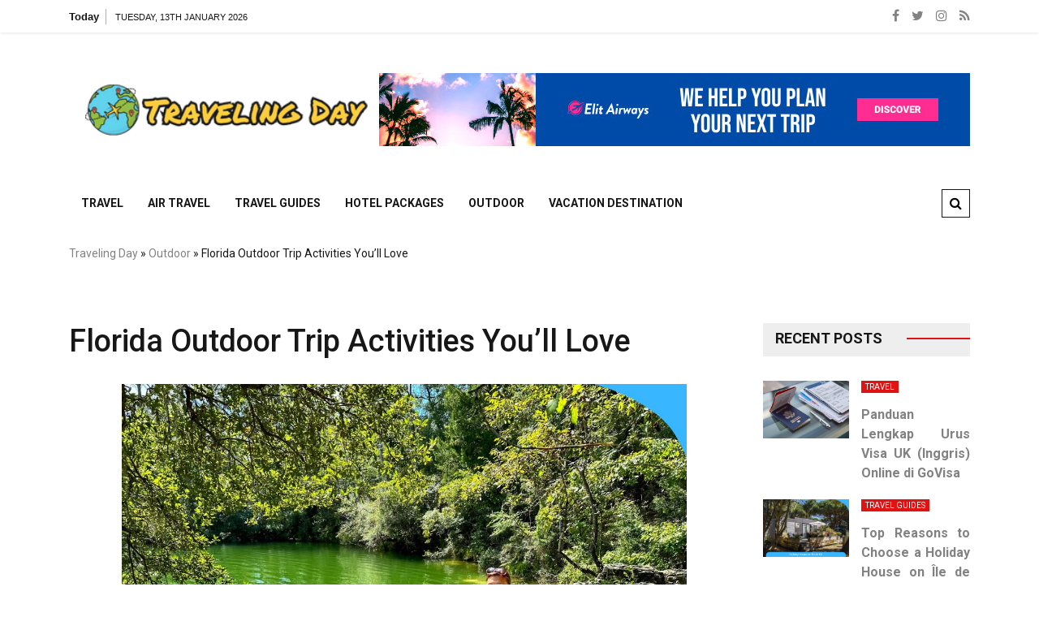

--- FILE ---
content_type: text/html; charset=UTF-8
request_url: https://www.ryan-day.com/an-unbiased-view-of-outdoor-trip-activities.html/
body_size: 21895
content:
<!doctype html>
<html lang="en-US" prefix="og: https://ogp.me/ns#">
<head><meta charset="UTF-8"><script>if(navigator.userAgent.match(/MSIE|Internet Explorer/i)||navigator.userAgent.match(/Trident\/7\..*?rv:11/i)){var href=document.location.href;if(!href.match(/[?&]nowprocket/)){if(href.indexOf("?")==-1){if(href.indexOf("#")==-1){document.location.href=href+"?nowprocket=1"}else{document.location.href=href.replace("#","?nowprocket=1#")}}else{if(href.indexOf("#")==-1){document.location.href=href+"&nowprocket=1"}else{document.location.href=href.replace("#","&nowprocket=1#")}}}}</script><script>class RocketLazyLoadScripts{constructor(){this.v="1.2.4",this.triggerEvents=["keydown","mousedown","mousemove","touchmove","touchstart","touchend","wheel"],this.userEventHandler=this._triggerListener.bind(this),this.touchStartHandler=this._onTouchStart.bind(this),this.touchMoveHandler=this._onTouchMove.bind(this),this.touchEndHandler=this._onTouchEnd.bind(this),this.clickHandler=this._onClick.bind(this),this.interceptedClicks=[],window.addEventListener("pageshow",t=>{this.persisted=t.persisted}),window.addEventListener("DOMContentLoaded",()=>{this._preconnect3rdParties()}),this.delayedScripts={normal:[],async:[],defer:[]},this.trash=[],this.allJQueries=[]}_addUserInteractionListener(t){if(document.hidden){t._triggerListener();return}this.triggerEvents.forEach(e=>window.addEventListener(e,t.userEventHandler,{passive:!0})),window.addEventListener("touchstart",t.touchStartHandler,{passive:!0}),window.addEventListener("mousedown",t.touchStartHandler),document.addEventListener("visibilitychange",t.userEventHandler)}_removeUserInteractionListener(){this.triggerEvents.forEach(t=>window.removeEventListener(t,this.userEventHandler,{passive:!0})),document.removeEventListener("visibilitychange",this.userEventHandler)}_onTouchStart(t){"HTML"!==t.target.tagName&&(window.addEventListener("touchend",this.touchEndHandler),window.addEventListener("mouseup",this.touchEndHandler),window.addEventListener("touchmove",this.touchMoveHandler,{passive:!0}),window.addEventListener("mousemove",this.touchMoveHandler),t.target.addEventListener("click",this.clickHandler),this._renameDOMAttribute(t.target,"onclick","rocket-onclick"),this._pendingClickStarted())}_onTouchMove(t){window.removeEventListener("touchend",this.touchEndHandler),window.removeEventListener("mouseup",this.touchEndHandler),window.removeEventListener("touchmove",this.touchMoveHandler,{passive:!0}),window.removeEventListener("mousemove",this.touchMoveHandler),t.target.removeEventListener("click",this.clickHandler),this._renameDOMAttribute(t.target,"rocket-onclick","onclick"),this._pendingClickFinished()}_onTouchEnd(){window.removeEventListener("touchend",this.touchEndHandler),window.removeEventListener("mouseup",this.touchEndHandler),window.removeEventListener("touchmove",this.touchMoveHandler,{passive:!0}),window.removeEventListener("mousemove",this.touchMoveHandler)}_onClick(t){t.target.removeEventListener("click",this.clickHandler),this._renameDOMAttribute(t.target,"rocket-onclick","onclick"),this.interceptedClicks.push(t),t.preventDefault(),t.stopPropagation(),t.stopImmediatePropagation(),this._pendingClickFinished()}_replayClicks(){window.removeEventListener("touchstart",this.touchStartHandler,{passive:!0}),window.removeEventListener("mousedown",this.touchStartHandler),this.interceptedClicks.forEach(t=>{t.target.dispatchEvent(new MouseEvent("click",{view:t.view,bubbles:!0,cancelable:!0}))})}_waitForPendingClicks(){return new Promise(t=>{this._isClickPending?this._pendingClickFinished=t:t()})}_pendingClickStarted(){this._isClickPending=!0}_pendingClickFinished(){this._isClickPending=!1}_renameDOMAttribute(t,e,r){t.hasAttribute&&t.hasAttribute(e)&&(event.target.setAttribute(r,event.target.getAttribute(e)),event.target.removeAttribute(e))}_triggerListener(){this._removeUserInteractionListener(this),"loading"===document.readyState?document.addEventListener("DOMContentLoaded",this._loadEverythingNow.bind(this)):this._loadEverythingNow()}_preconnect3rdParties(){let t=[];document.querySelectorAll("script[type=rocketlazyloadscript][data-rocket-src]").forEach(e=>{let r=e.getAttribute("data-rocket-src");if(r&&0!==r.indexOf("data:")){0===r.indexOf("//")&&(r=location.protocol+r);try{let i=new URL(r).origin;i!==location.origin&&t.push({src:i,crossOrigin:e.crossOrigin||"module"===e.getAttribute("data-rocket-type")})}catch(n){}}}),t=[...new Map(t.map(t=>[JSON.stringify(t),t])).values()],this._batchInjectResourceHints(t,"preconnect")}async _loadEverythingNow(){this.lastBreath=Date.now(),this._delayEventListeners(),this._delayJQueryReady(this),this._handleDocumentWrite(),this._registerAllDelayedScripts(),this._preloadAllScripts(),await this._loadScriptsFromList(this.delayedScripts.normal),await this._loadScriptsFromList(this.delayedScripts.defer),await this._loadScriptsFromList(this.delayedScripts.async);try{await this._triggerDOMContentLoaded(),await this._pendingWebpackRequests(this),await this._triggerWindowLoad()}catch(t){console.error(t)}window.dispatchEvent(new Event("rocket-allScriptsLoaded")),this._waitForPendingClicks().then(()=>{this._replayClicks()}),this._emptyTrash()}_registerAllDelayedScripts(){document.querySelectorAll("script[type=rocketlazyloadscript]").forEach(t=>{t.hasAttribute("data-rocket-src")?t.hasAttribute("async")&&!1!==t.async?this.delayedScripts.async.push(t):t.hasAttribute("defer")&&!1!==t.defer||"module"===t.getAttribute("data-rocket-type")?this.delayedScripts.defer.push(t):this.delayedScripts.normal.push(t):this.delayedScripts.normal.push(t)})}async _transformScript(t){if(await this._littleBreath(),!0===t.noModule&&"noModule"in HTMLScriptElement.prototype){t.setAttribute("data-rocket-status","skipped");return}return new Promise(navigator.userAgent.indexOf("Firefox/")>0||""===navigator.vendor?e=>{let r=document.createElement("script");[...t.attributes].forEach(t=>{let e=t.nodeName;"type"!==e&&("data-rocket-type"===e&&(e="type"),"data-rocket-src"===e&&(e="src"),r.setAttribute(e,t.nodeValue))}),t.text&&(r.text=t.text),r.hasAttribute("src")?(r.addEventListener("load",e),r.addEventListener("error",e)):(r.text=t.text,e());try{t.parentNode.replaceChild(r,t)}catch(i){e()}}:e=>{function r(){t.setAttribute("data-rocket-status","failed"),e()}try{let i=t.getAttribute("data-rocket-type"),n=t.getAttribute("data-rocket-src");i?(t.type=i,t.removeAttribute("data-rocket-type")):t.removeAttribute("type"),t.addEventListener("load",function r(){t.setAttribute("data-rocket-status","executed"),e()}),t.addEventListener("error",r),n?(t.removeAttribute("data-rocket-src"),t.src=n):t.src="data:text/javascript;base64,"+window.btoa(unescape(encodeURIComponent(t.text)))}catch(s){r()}})}async _loadScriptsFromList(t){let e=t.shift();return e&&e.isConnected?(await this._transformScript(e),this._loadScriptsFromList(t)):Promise.resolve()}_preloadAllScripts(){this._batchInjectResourceHints([...this.delayedScripts.normal,...this.delayedScripts.defer,...this.delayedScripts.async],"preload")}_batchInjectResourceHints(t,e){var r=document.createDocumentFragment();t.forEach(t=>{let i=t.getAttribute&&t.getAttribute("data-rocket-src")||t.src;if(i){let n=document.createElement("link");n.href=i,n.rel=e,"preconnect"!==e&&(n.as="script"),t.getAttribute&&"module"===t.getAttribute("data-rocket-type")&&(n.crossOrigin=!0),t.crossOrigin&&(n.crossOrigin=t.crossOrigin),t.integrity&&(n.integrity=t.integrity),r.appendChild(n),this.trash.push(n)}}),document.head.appendChild(r)}_delayEventListeners(){let t={};function e(e,r){!function e(r){!t[r]&&(t[r]={originalFunctions:{add:r.addEventListener,remove:r.removeEventListener},eventsToRewrite:[]},r.addEventListener=function(){arguments[0]=i(arguments[0]),t[r].originalFunctions.add.apply(r,arguments)},r.removeEventListener=function(){arguments[0]=i(arguments[0]),t[r].originalFunctions.remove.apply(r,arguments)});function i(e){return t[r].eventsToRewrite.indexOf(e)>=0?"rocket-"+e:e}}(e),t[e].eventsToRewrite.push(r)}function r(t,e){let r=t[e];Object.defineProperty(t,e,{get:()=>r||function(){},set(i){t["rocket"+e]=r=i}})}e(document,"DOMContentLoaded"),e(window,"DOMContentLoaded"),e(window,"load"),e(window,"pageshow"),e(document,"readystatechange"),r(document,"onreadystatechange"),r(window,"onload"),r(window,"onpageshow")}_delayJQueryReady(t){let e;function r(t){return t.split(" ").map(t=>"load"===t||0===t.indexOf("load.")?"rocket-jquery-load":t).join(" ")}function i(i){if(i&&i.fn&&!t.allJQueries.includes(i)){i.fn.ready=i.fn.init.prototype.ready=function(e){return t.domReadyFired?e.bind(document)(i):document.addEventListener("rocket-DOMContentLoaded",()=>e.bind(document)(i)),i([])};let n=i.fn.on;i.fn.on=i.fn.init.prototype.on=function(){return this[0]===window&&("string"==typeof arguments[0]||arguments[0]instanceof String?arguments[0]=r(arguments[0]):"object"==typeof arguments[0]&&Object.keys(arguments[0]).forEach(t=>{let e=arguments[0][t];delete arguments[0][t],arguments[0][r(t)]=e})),n.apply(this,arguments),this},t.allJQueries.push(i)}e=i}i(window.jQuery),Object.defineProperty(window,"jQuery",{get:()=>e,set(t){i(t)}})}async _pendingWebpackRequests(t){let e=document.querySelector("script[data-webpack]");async function r(){return new Promise(t=>{e.addEventListener("load",t),e.addEventListener("error",t)})}e&&(await r(),await t._requestAnimFrame(),await t._pendingWebpackRequests(t))}async _triggerDOMContentLoaded(){this.domReadyFired=!0,await this._littleBreath(),document.dispatchEvent(new Event("rocket-DOMContentLoaded")),await this._littleBreath(),window.dispatchEvent(new Event("rocket-DOMContentLoaded")),await this._littleBreath(),document.dispatchEvent(new Event("rocket-readystatechange")),await this._littleBreath(),document.rocketonreadystatechange&&document.rocketonreadystatechange()}async _triggerWindowLoad(){await this._littleBreath(),window.dispatchEvent(new Event("rocket-load")),await this._littleBreath(),window.rocketonload&&window.rocketonload(),await this._littleBreath(),this.allJQueries.forEach(t=>t(window).trigger("rocket-jquery-load")),await this._littleBreath();let t=new Event("rocket-pageshow");t.persisted=this.persisted,window.dispatchEvent(t),await this._littleBreath(),window.rocketonpageshow&&window.rocketonpageshow({persisted:this.persisted})}_handleDocumentWrite(){let t=new Map;document.write=document.writeln=function(e){let r=document.currentScript;r||console.error("WPRocket unable to document.write this: "+e);let i=document.createRange(),n=r.parentElement,s=t.get(r);void 0===s&&(s=r.nextSibling,t.set(r,s));let a=document.createDocumentFragment();i.setStart(a,0),a.appendChild(i.createContextualFragment(e)),n.insertBefore(a,s)}}async _littleBreath(){Date.now()-this.lastBreath>45&&(await this._requestAnimFrame(),this.lastBreath=Date.now())}async _requestAnimFrame(){return document.hidden?new Promise(t=>setTimeout(t)):new Promise(t=>requestAnimationFrame(t))}_emptyTrash(){this.trash.forEach(t=>t.remove())}static run(){let t=new RocketLazyLoadScripts;t._addUserInteractionListener(t)}}RocketLazyLoadScripts.run();</script>
	
	<meta name="viewport" content="width=device-width, initial-scale=1">
	<link rel="profile" href="https://gmpg.org/xfn/11">

	
<!-- Search Engine Optimization by Rank Math PRO - https://rankmath.com/ -->
<title>Florida Outdoor Trip Activities You’ll Love</title><link rel="preload" as="style" href="https://fonts.googleapis.com/css?family=Roboto%3A400%2C400i%2C500%2C500i%2C700%2C700i%7CRoboto%2BCondensed%3A400%2C400i%2C700%2C700i%7CJosefin%2BSans%3A400%2C400i%2C600%2C600i%2C700%2C700i%7CRoboto%3A400%2C400i%2C500%2C500i%2C700%2C700i&#038;subset=latin%2Clatin-ext&#038;display=swap" /><link rel="stylesheet" href="https://fonts.googleapis.com/css?family=Roboto%3A400%2C400i%2C500%2C500i%2C700%2C700i%7CRoboto%2BCondensed%3A400%2C400i%2C700%2C700i%7CJosefin%2BSans%3A400%2C400i%2C600%2C600i%2C700%2C700i%7CRoboto%3A400%2C400i%2C500%2C500i%2C700%2C700i&#038;subset=latin%2Clatin-ext&#038;display=swap" media="print" onload="this.media='all'" /><noscript><link rel="stylesheet" href="https://fonts.googleapis.com/css?family=Roboto%3A400%2C400i%2C500%2C500i%2C700%2C700i%7CRoboto%2BCondensed%3A400%2C400i%2C700%2C700i%7CJosefin%2BSans%3A400%2C400i%2C600%2C600i%2C700%2C700i%7CRoboto%3A400%2C400i%2C500%2C500i%2C700%2C700i&#038;subset=latin%2Clatin-ext&#038;display=swap" /></noscript>
<meta name="description" content="Explore Florida outdoor trip activities you’ll love hiking, kayaking, wildlife tours &amp; hidden gems. Plan your ultimate adventure today!"/>
<meta name="robots" content="follow, index, max-snippet:-1, max-video-preview:-1, max-image-preview:large"/>
<link rel="canonical" href="https://www.ryan-day.com/an-unbiased-view-of-outdoor-trip-activities.html/" />
<meta property="og:locale" content="en_US" />
<meta property="og:type" content="article" />
<meta property="og:title" content="Florida Outdoor Trip Activities You’ll Love" />
<meta property="og:description" content="Explore Florida outdoor trip activities you’ll love hiking, kayaking, wildlife tours &amp; hidden gems. Plan your ultimate adventure today!" />
<meta property="og:url" content="https://www.ryan-day.com/an-unbiased-view-of-outdoor-trip-activities.html/" />
<meta property="og:site_name" content="Traveling Day" />
<meta property="article:tag" content="outdoor" />
<meta property="article:section" content="Outdoor" />
<meta property="og:updated_time" content="2025-10-09T10:11:04+07:00" />
<meta property="article:published_time" content="2021-06-04T13:23:52+07:00" />
<meta property="article:modified_time" content="2025-10-09T10:11:04+07:00" />
<meta name="twitter:card" content="summary_large_image" />
<meta name="twitter:title" content="Florida Outdoor Trip Activities You’ll Love" />
<meta name="twitter:description" content="Explore Florida outdoor trip activities you’ll love hiking, kayaking, wildlife tours &amp; hidden gems. Plan your ultimate adventure today!" />
<meta name="twitter:label1" content="Written by" />
<meta name="twitter:data1" content="Medina Jean" />
<meta name="twitter:label2" content="Time to read" />
<meta name="twitter:data2" content="7 minutes" />
<script type="application/ld+json" class="rank-math-schema-pro">{"@context":"https://schema.org","@graph":[{"@type":"Organization","@id":"https://www.ryan-day.com/#organization","name":"Traveling Day","logo":{"@type":"ImageObject","@id":"https://www.ryan-day.com/#logo","url":"https://www.ryan-day.com/wp-content/uploads/2023/08/cropped-logo.png","contentUrl":"https://www.ryan-day.com/wp-content/uploads/2023/08/cropped-logo.png","caption":"Traveling Day","inLanguage":"en-US","width":"300","height":"69"}},{"@type":"WebSite","@id":"https://www.ryan-day.com/#website","url":"https://www.ryan-day.com","name":"Traveling Day","publisher":{"@id":"https://www.ryan-day.com/#organization"},"inLanguage":"en-US"},{"@type":"ImageObject","@id":"https://i.imgur.com/R2Rh0cK.jpeg","url":"https://i.imgur.com/R2Rh0cK.jpeg","width":"1920","height":"1080","inLanguage":"en-US"},{"@type":"BreadcrumbList","@id":"https://www.ryan-day.com/an-unbiased-view-of-outdoor-trip-activities.html/#breadcrumb","itemListElement":[{"@type":"ListItem","position":"1","item":{"@id":"https://www.ryan-day.com/","name":"Traveling Day"}},{"@type":"ListItem","position":"2","item":{"@id":"https://www.ryan-day.com/outdoor/","name":"Outdoor"}},{"@type":"ListItem","position":"3","item":{"@id":"https://www.ryan-day.com/an-unbiased-view-of-outdoor-trip-activities.html/","name":"Florida Outdoor Trip Activities You\u2019ll Love"}}]},{"@type":"WebPage","@id":"https://www.ryan-day.com/an-unbiased-view-of-outdoor-trip-activities.html/#webpage","url":"https://www.ryan-day.com/an-unbiased-view-of-outdoor-trip-activities.html/","name":"Florida Outdoor Trip Activities You\u2019ll Love","datePublished":"2021-06-04T13:23:52+07:00","dateModified":"2025-10-09T10:11:04+07:00","isPartOf":{"@id":"https://www.ryan-day.com/#website"},"primaryImageOfPage":{"@id":"https://i.imgur.com/R2Rh0cK.jpeg"},"inLanguage":"en-US","breadcrumb":{"@id":"https://www.ryan-day.com/an-unbiased-view-of-outdoor-trip-activities.html/#breadcrumb"}},{"@type":"Person","@id":"https://www.ryan-day.com/an-unbiased-view-of-outdoor-trip-activities.html/#author","name":"Medina Jean","image":{"@type":"ImageObject","@id":"https://secure.gravatar.com/avatar/2c2bdd10f09d968e196da49d10cc9749165ee42fcfce67b93e75ab0afa8899ef?s=96&amp;d=mm&amp;r=g","url":"https://secure.gravatar.com/avatar/2c2bdd10f09d968e196da49d10cc9749165ee42fcfce67b93e75ab0afa8899ef?s=96&amp;d=mm&amp;r=g","caption":"Medina Jean","inLanguage":"en-US"},"worksFor":{"@id":"https://www.ryan-day.com/#organization"}},{"@type":"BlogPosting","headline":"Florida Outdoor Trip Activities You\u2019ll Love","keywords":"Outdoor Trip","datePublished":"2021-06-04T13:23:52+07:00","dateModified":"2025-10-09T10:11:04+07:00","articleSection":"Outdoor","author":{"@id":"https://www.ryan-day.com/an-unbiased-view-of-outdoor-trip-activities.html/#author","name":"Medina Jean"},"publisher":{"@id":"https://www.ryan-day.com/#organization"},"description":"Explore Florida outdoor trip activities you\u2019ll love hiking, kayaking, wildlife tours &amp; hidden gems. Plan your ultimate adventure today!","name":"Florida Outdoor Trip Activities You\u2019ll Love","@id":"https://www.ryan-day.com/an-unbiased-view-of-outdoor-trip-activities.html/#richSnippet","isPartOf":{"@id":"https://www.ryan-day.com/an-unbiased-view-of-outdoor-trip-activities.html/#webpage"},"image":{"@id":"https://i.imgur.com/R2Rh0cK.jpeg"},"inLanguage":"en-US","mainEntityOfPage":{"@id":"https://www.ryan-day.com/an-unbiased-view-of-outdoor-trip-activities.html/#webpage"}}]}</script>
<!-- /Rank Math WordPress SEO plugin -->

<link rel='dns-prefetch' href='//fonts.googleapis.com' />
<link href='https://fonts.gstatic.com' crossorigin rel='preconnect' />
<link rel="alternate" type="application/rss+xml" title="Traveling Day &raquo; Feed" href="https://www.ryan-day.com/feed/" />
<link rel="alternate" type="application/rss+xml" title="Traveling Day &raquo; Comments Feed" href="https://www.ryan-day.com/comments/feed/" />
<link rel="alternate" title="oEmbed (JSON)" type="application/json+oembed" href="https://www.ryan-day.com/wp-json/oembed/1.0/embed?url=https%3A%2F%2Fwww.ryan-day.com%2Fan-unbiased-view-of-outdoor-trip-activities.html%2F" />
<link rel="alternate" title="oEmbed (XML)" type="text/xml+oembed" href="https://www.ryan-day.com/wp-json/oembed/1.0/embed?url=https%3A%2F%2Fwww.ryan-day.com%2Fan-unbiased-view-of-outdoor-trip-activities.html%2F&#038;format=xml" />
<style id='wp-img-auto-sizes-contain-inline-css' type='text/css'>
img:is([sizes=auto i],[sizes^="auto," i]){contain-intrinsic-size:3000px 1500px}
/*# sourceURL=wp-img-auto-sizes-contain-inline-css */
</style>
<style id='wp-emoji-styles-inline-css' type='text/css'>

	img.wp-smiley, img.emoji {
		display: inline !important;
		border: none !important;
		box-shadow: none !important;
		height: 1em !important;
		width: 1em !important;
		margin: 0 0.07em !important;
		vertical-align: -0.1em !important;
		background: none !important;
		padding: 0 !important;
	}
/*# sourceURL=wp-emoji-styles-inline-css */
</style>
<style id='wp-block-library-inline-css' type='text/css'>
:root{--wp-block-synced-color:#7a00df;--wp-block-synced-color--rgb:122,0,223;--wp-bound-block-color:var(--wp-block-synced-color);--wp-editor-canvas-background:#ddd;--wp-admin-theme-color:#007cba;--wp-admin-theme-color--rgb:0,124,186;--wp-admin-theme-color-darker-10:#006ba1;--wp-admin-theme-color-darker-10--rgb:0,107,160.5;--wp-admin-theme-color-darker-20:#005a87;--wp-admin-theme-color-darker-20--rgb:0,90,135;--wp-admin-border-width-focus:2px}@media (min-resolution:192dpi){:root{--wp-admin-border-width-focus:1.5px}}.wp-element-button{cursor:pointer}:root .has-very-light-gray-background-color{background-color:#eee}:root .has-very-dark-gray-background-color{background-color:#313131}:root .has-very-light-gray-color{color:#eee}:root .has-very-dark-gray-color{color:#313131}:root .has-vivid-green-cyan-to-vivid-cyan-blue-gradient-background{background:linear-gradient(135deg,#00d084,#0693e3)}:root .has-purple-crush-gradient-background{background:linear-gradient(135deg,#34e2e4,#4721fb 50%,#ab1dfe)}:root .has-hazy-dawn-gradient-background{background:linear-gradient(135deg,#faaca8,#dad0ec)}:root .has-subdued-olive-gradient-background{background:linear-gradient(135deg,#fafae1,#67a671)}:root .has-atomic-cream-gradient-background{background:linear-gradient(135deg,#fdd79a,#004a59)}:root .has-nightshade-gradient-background{background:linear-gradient(135deg,#330968,#31cdcf)}:root .has-midnight-gradient-background{background:linear-gradient(135deg,#020381,#2874fc)}:root{--wp--preset--font-size--normal:16px;--wp--preset--font-size--huge:42px}.has-regular-font-size{font-size:1em}.has-larger-font-size{font-size:2.625em}.has-normal-font-size{font-size:var(--wp--preset--font-size--normal)}.has-huge-font-size{font-size:var(--wp--preset--font-size--huge)}.has-text-align-center{text-align:center}.has-text-align-left{text-align:left}.has-text-align-right{text-align:right}.has-fit-text{white-space:nowrap!important}#end-resizable-editor-section{display:none}.aligncenter{clear:both}.items-justified-left{justify-content:flex-start}.items-justified-center{justify-content:center}.items-justified-right{justify-content:flex-end}.items-justified-space-between{justify-content:space-between}.screen-reader-text{border:0;clip-path:inset(50%);height:1px;margin:-1px;overflow:hidden;padding:0;position:absolute;width:1px;word-wrap:normal!important}.screen-reader-text:focus{background-color:#ddd;clip-path:none;color:#444;display:block;font-size:1em;height:auto;left:5px;line-height:normal;padding:15px 23px 14px;text-decoration:none;top:5px;width:auto;z-index:100000}html :where(.has-border-color){border-style:solid}html :where([style*=border-top-color]){border-top-style:solid}html :where([style*=border-right-color]){border-right-style:solid}html :where([style*=border-bottom-color]){border-bottom-style:solid}html :where([style*=border-left-color]){border-left-style:solid}html :where([style*=border-width]){border-style:solid}html :where([style*=border-top-width]){border-top-style:solid}html :where([style*=border-right-width]){border-right-style:solid}html :where([style*=border-bottom-width]){border-bottom-style:solid}html :where([style*=border-left-width]){border-left-style:solid}html :where(img[class*=wp-image-]){height:auto;max-width:100%}:where(figure){margin:0 0 1em}html :where(.is-position-sticky){--wp-admin--admin-bar--position-offset:var(--wp-admin--admin-bar--height,0px)}@media screen and (max-width:600px){html :where(.is-position-sticky){--wp-admin--admin-bar--position-offset:0px}}

/*# sourceURL=wp-block-library-inline-css */
</style><style id='global-styles-inline-css' type='text/css'>
:root{--wp--preset--aspect-ratio--square: 1;--wp--preset--aspect-ratio--4-3: 4/3;--wp--preset--aspect-ratio--3-4: 3/4;--wp--preset--aspect-ratio--3-2: 3/2;--wp--preset--aspect-ratio--2-3: 2/3;--wp--preset--aspect-ratio--16-9: 16/9;--wp--preset--aspect-ratio--9-16: 9/16;--wp--preset--color--black: #000000;--wp--preset--color--cyan-bluish-gray: #abb8c3;--wp--preset--color--white: #ffffff;--wp--preset--color--pale-pink: #f78da7;--wp--preset--color--vivid-red: #cf2e2e;--wp--preset--color--luminous-vivid-orange: #ff6900;--wp--preset--color--luminous-vivid-amber: #fcb900;--wp--preset--color--light-green-cyan: #7bdcb5;--wp--preset--color--vivid-green-cyan: #00d084;--wp--preset--color--pale-cyan-blue: #8ed1fc;--wp--preset--color--vivid-cyan-blue: #0693e3;--wp--preset--color--vivid-purple: #9b51e0;--wp--preset--gradient--vivid-cyan-blue-to-vivid-purple: linear-gradient(135deg,rgb(6,147,227) 0%,rgb(155,81,224) 100%);--wp--preset--gradient--light-green-cyan-to-vivid-green-cyan: linear-gradient(135deg,rgb(122,220,180) 0%,rgb(0,208,130) 100%);--wp--preset--gradient--luminous-vivid-amber-to-luminous-vivid-orange: linear-gradient(135deg,rgb(252,185,0) 0%,rgb(255,105,0) 100%);--wp--preset--gradient--luminous-vivid-orange-to-vivid-red: linear-gradient(135deg,rgb(255,105,0) 0%,rgb(207,46,46) 100%);--wp--preset--gradient--very-light-gray-to-cyan-bluish-gray: linear-gradient(135deg,rgb(238,238,238) 0%,rgb(169,184,195) 100%);--wp--preset--gradient--cool-to-warm-spectrum: linear-gradient(135deg,rgb(74,234,220) 0%,rgb(151,120,209) 20%,rgb(207,42,186) 40%,rgb(238,44,130) 60%,rgb(251,105,98) 80%,rgb(254,248,76) 100%);--wp--preset--gradient--blush-light-purple: linear-gradient(135deg,rgb(255,206,236) 0%,rgb(152,150,240) 100%);--wp--preset--gradient--blush-bordeaux: linear-gradient(135deg,rgb(254,205,165) 0%,rgb(254,45,45) 50%,rgb(107,0,62) 100%);--wp--preset--gradient--luminous-dusk: linear-gradient(135deg,rgb(255,203,112) 0%,rgb(199,81,192) 50%,rgb(65,88,208) 100%);--wp--preset--gradient--pale-ocean: linear-gradient(135deg,rgb(255,245,203) 0%,rgb(182,227,212) 50%,rgb(51,167,181) 100%);--wp--preset--gradient--electric-grass: linear-gradient(135deg,rgb(202,248,128) 0%,rgb(113,206,126) 100%);--wp--preset--gradient--midnight: linear-gradient(135deg,rgb(2,3,129) 0%,rgb(40,116,252) 100%);--wp--preset--font-size--small: 13px;--wp--preset--font-size--medium: 20px;--wp--preset--font-size--large: 36px;--wp--preset--font-size--x-large: 42px;--wp--preset--spacing--20: 0.44rem;--wp--preset--spacing--30: 0.67rem;--wp--preset--spacing--40: 1rem;--wp--preset--spacing--50: 1.5rem;--wp--preset--spacing--60: 2.25rem;--wp--preset--spacing--70: 3.38rem;--wp--preset--spacing--80: 5.06rem;--wp--preset--shadow--natural: 6px 6px 9px rgba(0, 0, 0, 0.2);--wp--preset--shadow--deep: 12px 12px 50px rgba(0, 0, 0, 0.4);--wp--preset--shadow--sharp: 6px 6px 0px rgba(0, 0, 0, 0.2);--wp--preset--shadow--outlined: 6px 6px 0px -3px rgb(255, 255, 255), 6px 6px rgb(0, 0, 0);--wp--preset--shadow--crisp: 6px 6px 0px rgb(0, 0, 0);}:where(.is-layout-flex){gap: 0.5em;}:where(.is-layout-grid){gap: 0.5em;}body .is-layout-flex{display: flex;}.is-layout-flex{flex-wrap: wrap;align-items: center;}.is-layout-flex > :is(*, div){margin: 0;}body .is-layout-grid{display: grid;}.is-layout-grid > :is(*, div){margin: 0;}:where(.wp-block-columns.is-layout-flex){gap: 2em;}:where(.wp-block-columns.is-layout-grid){gap: 2em;}:where(.wp-block-post-template.is-layout-flex){gap: 1.25em;}:where(.wp-block-post-template.is-layout-grid){gap: 1.25em;}.has-black-color{color: var(--wp--preset--color--black) !important;}.has-cyan-bluish-gray-color{color: var(--wp--preset--color--cyan-bluish-gray) !important;}.has-white-color{color: var(--wp--preset--color--white) !important;}.has-pale-pink-color{color: var(--wp--preset--color--pale-pink) !important;}.has-vivid-red-color{color: var(--wp--preset--color--vivid-red) !important;}.has-luminous-vivid-orange-color{color: var(--wp--preset--color--luminous-vivid-orange) !important;}.has-luminous-vivid-amber-color{color: var(--wp--preset--color--luminous-vivid-amber) !important;}.has-light-green-cyan-color{color: var(--wp--preset--color--light-green-cyan) !important;}.has-vivid-green-cyan-color{color: var(--wp--preset--color--vivid-green-cyan) !important;}.has-pale-cyan-blue-color{color: var(--wp--preset--color--pale-cyan-blue) !important;}.has-vivid-cyan-blue-color{color: var(--wp--preset--color--vivid-cyan-blue) !important;}.has-vivid-purple-color{color: var(--wp--preset--color--vivid-purple) !important;}.has-black-background-color{background-color: var(--wp--preset--color--black) !important;}.has-cyan-bluish-gray-background-color{background-color: var(--wp--preset--color--cyan-bluish-gray) !important;}.has-white-background-color{background-color: var(--wp--preset--color--white) !important;}.has-pale-pink-background-color{background-color: var(--wp--preset--color--pale-pink) !important;}.has-vivid-red-background-color{background-color: var(--wp--preset--color--vivid-red) !important;}.has-luminous-vivid-orange-background-color{background-color: var(--wp--preset--color--luminous-vivid-orange) !important;}.has-luminous-vivid-amber-background-color{background-color: var(--wp--preset--color--luminous-vivid-amber) !important;}.has-light-green-cyan-background-color{background-color: var(--wp--preset--color--light-green-cyan) !important;}.has-vivid-green-cyan-background-color{background-color: var(--wp--preset--color--vivid-green-cyan) !important;}.has-pale-cyan-blue-background-color{background-color: var(--wp--preset--color--pale-cyan-blue) !important;}.has-vivid-cyan-blue-background-color{background-color: var(--wp--preset--color--vivid-cyan-blue) !important;}.has-vivid-purple-background-color{background-color: var(--wp--preset--color--vivid-purple) !important;}.has-black-border-color{border-color: var(--wp--preset--color--black) !important;}.has-cyan-bluish-gray-border-color{border-color: var(--wp--preset--color--cyan-bluish-gray) !important;}.has-white-border-color{border-color: var(--wp--preset--color--white) !important;}.has-pale-pink-border-color{border-color: var(--wp--preset--color--pale-pink) !important;}.has-vivid-red-border-color{border-color: var(--wp--preset--color--vivid-red) !important;}.has-luminous-vivid-orange-border-color{border-color: var(--wp--preset--color--luminous-vivid-orange) !important;}.has-luminous-vivid-amber-border-color{border-color: var(--wp--preset--color--luminous-vivid-amber) !important;}.has-light-green-cyan-border-color{border-color: var(--wp--preset--color--light-green-cyan) !important;}.has-vivid-green-cyan-border-color{border-color: var(--wp--preset--color--vivid-green-cyan) !important;}.has-pale-cyan-blue-border-color{border-color: var(--wp--preset--color--pale-cyan-blue) !important;}.has-vivid-cyan-blue-border-color{border-color: var(--wp--preset--color--vivid-cyan-blue) !important;}.has-vivid-purple-border-color{border-color: var(--wp--preset--color--vivid-purple) !important;}.has-vivid-cyan-blue-to-vivid-purple-gradient-background{background: var(--wp--preset--gradient--vivid-cyan-blue-to-vivid-purple) !important;}.has-light-green-cyan-to-vivid-green-cyan-gradient-background{background: var(--wp--preset--gradient--light-green-cyan-to-vivid-green-cyan) !important;}.has-luminous-vivid-amber-to-luminous-vivid-orange-gradient-background{background: var(--wp--preset--gradient--luminous-vivid-amber-to-luminous-vivid-orange) !important;}.has-luminous-vivid-orange-to-vivid-red-gradient-background{background: var(--wp--preset--gradient--luminous-vivid-orange-to-vivid-red) !important;}.has-very-light-gray-to-cyan-bluish-gray-gradient-background{background: var(--wp--preset--gradient--very-light-gray-to-cyan-bluish-gray) !important;}.has-cool-to-warm-spectrum-gradient-background{background: var(--wp--preset--gradient--cool-to-warm-spectrum) !important;}.has-blush-light-purple-gradient-background{background: var(--wp--preset--gradient--blush-light-purple) !important;}.has-blush-bordeaux-gradient-background{background: var(--wp--preset--gradient--blush-bordeaux) !important;}.has-luminous-dusk-gradient-background{background: var(--wp--preset--gradient--luminous-dusk) !important;}.has-pale-ocean-gradient-background{background: var(--wp--preset--gradient--pale-ocean) !important;}.has-electric-grass-gradient-background{background: var(--wp--preset--gradient--electric-grass) !important;}.has-midnight-gradient-background{background: var(--wp--preset--gradient--midnight) !important;}.has-small-font-size{font-size: var(--wp--preset--font-size--small) !important;}.has-medium-font-size{font-size: var(--wp--preset--font-size--medium) !important;}.has-large-font-size{font-size: var(--wp--preset--font-size--large) !important;}.has-x-large-font-size{font-size: var(--wp--preset--font-size--x-large) !important;}
/*# sourceURL=global-styles-inline-css */
</style>

<style id='classic-theme-styles-inline-css' type='text/css'>
/*! This file is auto-generated */
.wp-block-button__link{color:#fff;background-color:#32373c;border-radius:9999px;box-shadow:none;text-decoration:none;padding:calc(.667em + 2px) calc(1.333em + 2px);font-size:1.125em}.wp-block-file__button{background:#32373c;color:#fff;text-decoration:none}
/*# sourceURL=/wp-includes/css/classic-themes.min.css */
</style>
<link data-minify="1" rel='stylesheet' id='grace-mag-style-css' href='https://www.ryan-day.com/wp-content/cache/min/1/wp-content/themes/grace-mag/style.css?ver=1754014672' type='text/css' media='all' />

<link data-minify="1" rel='stylesheet' id='grace-mag-reset-css' href='https://www.ryan-day.com/wp-content/cache/min/1/wp-content/themes/grace-mag/everestthemes/assets/css/reset.css?ver=1754014672' type='text/css' media='all' />
<link rel='stylesheet' id='bootstrap-css' href='https://www.ryan-day.com/wp-content/themes/grace-mag/everestthemes/assets/css/bootstrap.min.css?ver=6.9' type='text/css' media='all' />
<link data-minify="1" rel='stylesheet' id='font-awesome-css' href='https://www.ryan-day.com/wp-content/cache/min/1/wp-content/themes/grace-mag/everestthemes/assets/css/font-awesome.min.css?ver=1754014672' type='text/css' media='all' />
<link data-minify="1" rel='stylesheet' id='slick-css' href='https://www.ryan-day.com/wp-content/cache/min/1/wp-content/themes/grace-mag/everestthemes/assets/css/slick.css?ver=1754014672' type='text/css' media='all' />
<link data-minify="1" rel='stylesheet' id='webticker-css' href='https://www.ryan-day.com/wp-content/cache/min/1/wp-content/themes/grace-mag/everestthemes/assets/css/webticker.css?ver=1754014672' type='text/css' media='all' />
<link data-minify="1" rel='stylesheet' id='grace-mag-custom-css' href='https://www.ryan-day.com/wp-content/cache/min/1/wp-content/themes/grace-mag/everestthemes/assets/css/custom.css?ver=1754014672' type='text/css' media='all' />
<link data-minify="1" rel='stylesheet' id='grace-mag-default-style-css' href='https://www.ryan-day.com/wp-content/cache/min/1/wp-content/themes/grace-mag/everestthemes/assets/css/default-style.css?ver=1754014672' type='text/css' media='all' />
<link data-minify="1" rel='stylesheet' id='grace-mag-responsive-css' href='https://www.ryan-day.com/wp-content/cache/min/1/wp-content/themes/grace-mag/everestthemes/assets/css/responsive.css?ver=1754014672' type='text/css' media='all' />
<script type="rocketlazyloadscript" data-rocket-type="text/javascript" data-rocket-src="https://www.ryan-day.com/wp-includes/js/jquery/jquery.min.js?ver=3.7.1" id="jquery-core-js" defer></script>
<script type="rocketlazyloadscript" data-rocket-type="text/javascript" data-rocket-src="https://www.ryan-day.com/wp-includes/js/jquery/jquery-migrate.min.js?ver=3.4.1" id="jquery-migrate-js" defer></script>
<link rel="https://api.w.org/" href="https://www.ryan-day.com/wp-json/" /><link rel="alternate" title="JSON" type="application/json" href="https://www.ryan-day.com/wp-json/wp/v2/posts/975345" /><link rel="EditURI" type="application/rsd+xml" title="RSD" href="https://www.ryan-day.com/xmlrpc.php?rsd" />
<meta name="generator" content="WordPress 6.9" />
<link rel='shortlink' href='https://www.ryan-day.com/?p=975345' />
    <style type="text/css">  
            
    .banner-slider:before {
        
        content: '';
        background-color: rgb(0, 0, 0, 0.8);
    }
        
            .title-sec h2:after,
        .post-categories li a,
        .gm-slider .slick-arrow,
        .header-inner.layout2 button.hamburger.hamburger_nb
        {
            background-color: #e01212;
        }
        
        a:focus, a:hover,
        .breadcrumbs .trail-items li a:hover, .recent-post-list .list-content h4 a:hover,
        .top-social-icon li a:hover,
        ul.newsticker li a:hover,
        .header-inner.layout2 .top-social-icon li a:hover,
        .header-inner.withbg .main_navigation ul li a:hover,
        .nt_title i,
        .copy-content a:hover
        {
            color: #e01212;
        }
        
        .search-icon .search-form #submit {
            background: #e01212;
        }
            body
    {

                    font-family: Roboto;
                        line-height: 1.5;
                        letter-spacing: 0px;
                }
    
    </style>
        
    		<style type="text/css">
					.site-title,
			.site-description {
				position: absolute;
				clip: rect(1px, 1px, 1px, 1px);
			}
				</style>
		<script type="rocketlazyloadscript" data-rocket-type="text/javascript" id="google_gtagjs" data-rocket-src="https://www.googletagmanager.com/gtag/js?id=G-1YM144W0KM" async="async"></script>
<script type="rocketlazyloadscript" data-rocket-type="text/javascript" id="google_gtagjs-inline">
/* <![CDATA[ */
window.dataLayer = window.dataLayer || [];function gtag(){dataLayer.push(arguments);}gtag('js', new Date());gtag('config', 'G-1YM144W0KM', {'anonymize_ip': true} );
/* ]]> */
</script>
<link rel="icon" href="https://www.ryan-day.com/wp-content/uploads/2023/08/icon.png" sizes="32x32" />
<link rel="icon" href="https://www.ryan-day.com/wp-content/uploads/2023/08/icon.png" sizes="192x192" />
<link rel="apple-touch-icon" href="https://www.ryan-day.com/wp-content/uploads/2023/08/icon.png" />
<meta name="msapplication-TileImage" content="https://www.ryan-day.com/wp-content/uploads/2023/08/icon.png" />
		<style type="text/css" id="wp-custom-css">
			body{text-align:justify}.sm-title { text-align: left; }.textwidget a{color:lightgreen;}.copy-right a{color:#ffff}.hamburger_nb{display:none;}body.home #php_widget-6{display:none;}.logo-sec {padding: 0px;}.scrollup{width: 0px; height: 0px; padding: 0px; pointer-events: none; display: none;}.fa.fa-long-arrow-up{font-size: 0px;}#simple-contact-form-wrap{margin-left:120px}body.home #categories-5{display: none;}body.archive #categories-3{display: none;}body.single #categories-3{display: none;}body.archive section#execphp-10{display: none;}body.single section#execphp-10{display: none;}@media screen and (min-width: 700px){.aioseo-html-sitemap{padding:10px;margin-left: 90px;}}@media only screen and (min-width: 1000px){img.custom-logo {margin-left: 20px;width:400px;max-width:350px;}}@media only screen and (min-width: 1000px){.logo-sec {padding: 0px;margin-top: 50px;margin-bottom: 50px;}}
.aioseo-html-sitemap ul{list-style:disc;}
img.attachment-full.size-full.wp-post-image {
    background-size: contain !important;
}

a {
    color: #828282;
}

.widget_archive label.screen-reader-text{display:contents;color:#000}.mg-sidebar .mg-widget h6{display:table!important}.widget.widget_archive select{display:block}		</style>
		
</head>

<body class="wp-singular post-template-default single single-post postid-975345 single-format-standard wp-custom-logo wp-embed-responsive wp-theme-grace-mag fpt-template-grace-mag">
   
<div id="page" class="site">
	<a class="skip-link screen-reader-text" href="#content">Skip to content</a>

<header id="gm-masterheader" class="gm-masterheader">
			<div class="header-inner">
				<div class="header-top-block top-bar clearfix">
			<div class="container">
				<div class="row align-items-center">
					<div class="col-12 col-lg-4">
					            <div class="current-date">
                <span>Today</span>
                <i>Tuesday, 13th January 2026</i>
            </div>
            <!--topbar current time-->
            					</div>
					<div class="col-12 col-lg-5">
										</div> <!--col-lg-5-->
					<div class="col-12 col-lg-3">
					 		<ul class="top-social-icon">
                        <li>
                <a href="https://www.facebook.com/skiperwebs" target="_blank">
                    <i class="fa fa-facebook"></i>
                </a>
            </li>
                        <li>
                <a href="https://twitter.com/skipperwebs" target="_blank">
                    <i class="fa fa-twitter"></i>
                </a>
            </li>
                        <li>
                <a href="https://www.instagram.com/skipperwebs" target="_blank">
                    <i class="fa fa-instagram"></i>
                </a>
            </li>
                        <li>
                <a href="https://www.ryan-day.com/feed/" target="_blank">
                    <i class="fa fa-rss"></i>
                </a>
            </li>
                    </ul>
        <!--top social-->
        					</div>
				</div>
				<!--row-->
			</div>
			<!--container-->
		</div>
				<!--top-header topbar-->
		<div class="header-mid-block logo-sec">
			<div class="container">
				<div class="row  align-items-center">
					<div class="col-5 col-md-3 col-lg-4">
						<div class="logo-area">
						<a href="https://www.ryan-day.com/" class="custom-logo-link" rel="home"><img width="300" height="69" src="https://www.ryan-day.com/wp-content/uploads/2023/08/cropped-logo.png" class="custom-logo" alt="Traveling Day Logo" decoding="async" /></a>        <span class="site-title"><a href="https://www.ryan-day.com/" rel="home">Traveling Day</a></span>
                <p class="site-description">Exploring The World In Comfort</p>
        						</div>
					</div>
					<!--logo-area-->
					<div class="col-7 col-md-9 col-lg-8">
						<div id="media_image-3" class="top-ad-area widget widget_media_image"><a href="https://www.ryan-day.com/contact-us"><img class="image " src="https://i.imgur.com/QOVGuqJ.jpg" alt="" width="728" height="90" decoding="async" fetchpriority="high" /></a></div>					</div>
				</div>
				<!--row-->
			</div>
			<!--container-->
		</div>
		<!--header-mid-block logo-sec-->
		<div class="header-bottom-block primary-menu">
			<div class="container">
				<div class="menu-wrap clearfix">
				    		<nav id="main_navigation" class="main_navigation">
            <ul id="menu-category" class="clearfix"><li id="menu-item-28" class="menu-item menu-item-type-taxonomy menu-item-object-category menu-item-28"><a href="https://www.ryan-day.com/travel/">Travel</a></li>
<li id="menu-item-25" class="menu-item menu-item-type-taxonomy menu-item-object-category menu-item-25"><a href="https://www.ryan-day.com/air-travel/">Air Travel</a></li>
<li id="menu-item-29" class="menu-item menu-item-type-taxonomy menu-item-object-category menu-item-29"><a href="https://www.ryan-day.com/travel-guides/">Travel Guides</a></li>
<li id="menu-item-26" class="menu-item menu-item-type-taxonomy menu-item-object-category menu-item-26"><a href="https://www.ryan-day.com/hotel-packages/">Hotel Packages</a></li>
<li id="menu-item-27" class="menu-item menu-item-type-taxonomy menu-item-object-category current-post-ancestor current-menu-parent current-post-parent menu-item-27"><a href="https://www.ryan-day.com/outdoor/">Outdoor</a></li>
<li id="menu-item-30" class="menu-item menu-item-type-taxonomy menu-item-object-category menu-item-30"><a href="https://www.ryan-day.com/vacation-destination/">Vacation Destination</a></li>
</ul>        </nav>
         		<div class="mobile-menu-icon">
            <div class="mobile-menu"><i class="fa fa-align-right"></i>Menu</div>
        </div>
        <!--mobile-menu-->
         		<div class="search-icon">
            <button class="btn-style btn-search" type="button"><i class="fa fa-search"></i></button>
            <div id="header-search">
                <form role="search" method="get" id="search-form" class="search-form" action="https://www.ryan-day.com/" >
        <span class="screen-reader-text">Search for:</span>
        <input type="search" class="search-field" placeholder="Type Something" value="" name="s" />
        <input type="submit" id="submit" value="Search">
    </form>            </div>
        </div><!--// top search-section -->
        				</div>
				<!--menu wrap-->
			</div>
			<!--container-->
		</div>
		<!--header-bottom-block primary menu-->
	</div>
	<!--inner header-->
</header>
<div id="content" class="site-content sigle-post">
     			<div class="container">
                <div class="breadcrumbs-sec breadcrumbs-layout1">
                    <nav aria-label="breadcrumbs" class="rank-math-breadcrumb"><p><a href="https://www.ryan-day.com/">Traveling Day</a><span class="separator"> &raquo; </span><a href="https://www.ryan-day.com/outdoor/">Outdoor</a><span class="separator"> &raquo; </span><span class="last">Florida Outdoor Trip Activities You’ll Love</span></p></nav>                </div>
                <!--breadcdrum-->
            </div>
 			    <div class="container">
        <div class="single-post-layout1">
            <div class="row">
                                <div class="col-md-12 col-lg-9 sticky-portion">
                    <article id="post-975345" class="post-975345 post type-post status-publish format-standard has-post-thumbnail hentry category-outdoor tag-outdoor">
    <div class="post-layout1-content">
        <h1 class="single-title">Florida Outdoor Trip Activities You’ll Love</h1>
                    
			<figure>
				<img width="1920" height="1080" style="background:url( https://i.imgur.com/R2Rh0cK.jpeg ) no-repeat center center;-webkit-background-size:cover;-moz-background-size:cover;-o-background-size:cover;background-size: cover;" alt="Florida Outdoor Trip Activities You’ll Love" src="https://www.ryan-day.com/wp-content/uploads/nc-efi-placeholder.png" class="attachment-full size-full wp-post-image" decoding="async" srcset="https://www.ryan-day.com/wp-content/uploads/nc-efi-placeholder.png 1920w, https://www.ryan-day.com/wp-content/uploads/nc-efi-placeholder-300x169.png 300w, https://www.ryan-day.com/wp-content/uploads/nc-efi-placeholder-1024x576.png 1024w, https://www.ryan-day.com/wp-content/uploads/nc-efi-placeholder-768x432.png 768w, https://www.ryan-day.com/wp-content/uploads/nc-efi-placeholder-1536x864.png 1536w" sizes="(max-width: 1920px) 100vw, 1920px" title="Florida Outdoor Trip Activities You’ll Love">			</figure><!-- // thumb featured-image -->

		        <div class="post-layout1-bdy">
            <div class="meta">
                <div class="gm-sub-cate"> <small><ul class="post-categories">
	<li><a href="https://www.ryan-day.com/outdoor/" rel="category tag">Outdoor</a></li></ul></small> </div>                <span class="posted-date"><em class="meta-icon"><i class="fa fa-clock-o"> </i></em><a href="https://www.ryan-day.com/an-unbiased-view-of-outdoor-trip-activities.html/" rel="bookmark"><time class="entry-date published" datetime="2021-06-04T13:23:52+07:00">04/06/2021</time><time class="updated" datetime="2025-10-09T10:11:04+07:00">09/10/2025</time></a></span>                            </div><!--meta-->
            <div class="sigle-post-content-area">
                <p style="text-align: justify;">Florida isn’t just sunshine and beaches ,  it’s a wonderland for anyone who loves the<a href="https://www.ryan-day.com/outdoor" target="_blank" rel="noopener"><span style="color: #3366ff;"><strong> outdoors</strong></span></a>. From crystal-clear springs to sprawling coastal trails, and from wildlife-filled wetlands to hidden backcountry gems, this state offers a kaleidoscope of experiences for adventurers of all ages. Whether you’re a seasoned explorer, a family looking for fun, or a nature enthusiast, Florida has something magical waiting for you.</p>
<p style="text-align: justify;">In this guide, you’ll discover the best outdoor trip activities in Florida ,  from iconic must-dos to secret hideaways ,  with detailed planning tips, maps, and everything you need to craft your perfect adventure. Let’s dive into the adventures that make Florida truly unforgettable.</p>
<h2 style="text-align: justify;">How to Use This Guide &amp; Quick Tips</h2>
<h3 style="text-align: justify;">Best Times of Year for Florida Outdoors</h3>
<p style="text-align: justify;">Florida’s subtropical climate means outdoor trips are possible year-round, but some seasons are better than others. The dry season, from November to April, offers mild temperatures and lower humidity ,  perfect for hiking, kayaking, and wildlife viewing. Summer brings higher heat and humidity, along with afternoon thunderstorms, but it’s ideal for spring-fed swimming holes and beach adventures.</p>
<h3 style="text-align: justify;">Regions Overview</h3>
<p style="text-align: justify;">Florida’s diverse landscapes are spread across several regions, each with unique outdoor experiences:</p>
<ul style="text-align: justify;">
<li><strong>Panhandle</strong>: Miles of pristine beaches, state parks, and coastal trails Florida hikers love.</li>
<li><strong>North Florida</strong>: Springs, rivers, and forests perfect for kayaking, camping, and wildlife viewing.</li>
<li><strong>Central Florida</strong>: Theme park-adjacent nature spots and hidden trails.</li>
<li><strong>South Florida</strong>: Everglades, mangroves, and coastal ecosystems.</li>
<li><strong>Florida Keys</strong>: Snorkeling, diving, and coastal explorations unlike anywhere else.</li>
</ul>
<h3 style="text-align: justify;">Safety, Equipment &amp; Preparation Tips</h3>
<p style="text-align: justify;">Before heading out, pack sun protection, insect repellent, and hydration gear. Bring a basic first-aid kit and ensure your hiking shoes or watercraft are appropriate for terrain and conditions. Always check local permits, park fees, and seasonal regulations ,  particularly for sensitive wildlife areas and state parks.</p>
<h2 style="text-align: justify;">Must-Try Outdoor Activities in Florida</h2>
<h3 style="text-align: justify;">Hiking the Florida National Scenic Trail &amp; Suwannee River Sections</h3>
<p style="text-align: justify;">For those craving a true immersion into Florida’s diverse ecosystems, the Florida National Scenic Trail is a must. Stretching over 1,300 miles, the trail winds through pine forests, wetlands, and charming small towns. Suwannee River sections are particularly breathtaking, offering lush forests, sparkling rivers, and an abundance of wildlife Florida enthusiasts adore. Hikers can expect moderate terrain with occasional boardwalks through swampland. Pro tip: start early to avoid afternoon heat and catch the magical morning light filtering through the trees.</p>
<h3 style="text-align: justify;">Kayaking &amp; Paddleboarding in Springs &amp; Coastal Waters</h3>
<p style="text-align: justify;">Florida’s springs are crystalline paradises for paddlers. The Ichetucknee and Rainbow Rivers offer calm currents perfect for families and beginners, while coastal mangrove trails challenge more adventurous kayakers. For a truly unforgettable experience, try bioluminescence kayaking at night ,  the water literally sparkles with glowing organisms. Rent gear locally or join guided tours to ensure safety and insider knowledge of hidden channels.</p>
<h3 style="text-align: justify;">Wildlife &amp; Manatee Viewing Tours</h3>
<p style="text-align: justify;">Crystal River and Three Sisters Springs are iconic destinations for wildlife enthusiasts. Winter months bring manatees into warmer waters, creating a serene encounter with these gentle giants. Meanwhile, the Everglades offers boat tours to spot alligators, herons, and exotic birds. When planning a Florida outdoor trip for wildlife viewing, consider early mornings or late afternoons, when animals are most active. Always maintain a respectful distance and follow guidelines to protect fragile habitats.</p>
<h3 style="text-align: justify;">Beach &amp; Coastal Adventures</h3>
<p style="text-align: justify;">From the coral reefs of the Keys to barrier islands along the Panhandle, Florida’s coastal waters offer endless exploration. Snorkeling among vibrant marine life, shelling along remote beaches, or trekking coastal trails delivers an immersive experience. For families, shallow sandy beaches are ideal for playful afternoons, while more adventurous visitors can explore tidal pools or hidden coves. Don’t forget a waterproof camera ,  the photo opportunities are phenomenal.</p>
<h3 style="text-align: justify;">Adventure in the Everglades</h3>
<p style="text-align: justify;">Airboat tours, swamp hikes, and guided excursions through the Everglades are quintessential Florida outdoor adventures. Launch points like Shark Valley and Everglades City provide easy access to boat tours, where spotting alligators and exotic birds is almost guaranteed. Expect a mix of thrilling speed on airboats and contemplative moments on footpaths through cypress swamps. Tip: bring sunscreen and bug repellent ,  the Everglades sun and insects are no joke.</p>
<h3 style="text-align: justify;">Camping &amp; Backcountry Overnight Trips</h3>
<p style="text-align: justify;">For an immersive nature experience, consider camping in Florida state parks. From tent camping in forested campsites to beach camping under starry skies, the options are abundant. Remote backcountry paddling trips offer solitude and serenity, perfect for those seeking a break from city life. Ensure you reserve permits in advance, follow Leave No Trace principles, and pack light but essential gear, including navigation tools and sufficient water.</p>
<h3 style="text-align: justify;">Unique Hidden Gems &amp; Offbeat Activities</h3>
<p style="text-align: justify;">Florida’s hidden gems elevate your outdoor trip to unforgettable levels. Geocaching across natural areas adds a playful twist, while glow kayaking reveals a magical nighttime world. Canoe float trips in secluded rivers, sinkhole swims in crystal-clear springs, and obscure coastal trails offer adventure away from crowds. These offbeat activities often answer the question: “What’s unique about Florida outdoors?” ,  and the answer is always, <em>a lot!</em></p>
<h2 style="text-align: justify;">Sample Itineraries / Trip Ideas</h2>
<h3 style="text-align: justify;">One-Day Adventure</h3>
<ul style="text-align: justify;">
<li><strong>Morning</strong>: Hike a short section of the Suwannee River trail.</li>
<li><strong>Afternoon</strong>: Kayak through a nearby spring or mangrove trail.</li>
<li><strong>Evening</strong>: Beach stroll and shelling along a coastal barrier island.</li>
</ul>
<h3 style="text-align: justify;">Three-Day Excursion</h3>
<ul style="text-align: justify;">
<li><strong>Day 1</strong>: Explore Rainbow Springs, kayak, and picnic by the river.</li>
<li><strong>Day 2</strong>: Visit Crystal River for manatee encounters, followed by an Everglades swamp tour.</li>
<li><strong>Day 3</strong>: Hike a coastal trail and enjoy snorkeling near a coral reef.</li>
</ul>
<h3 style="text-align: justify;">Five-Day Adventure</h3>
<ul style="text-align: justify;">
<li><strong>Day 1–2</strong>: North Florida hiking and kayaking (Ichetucknee &amp; Suwannee sections).</li>
<li><strong>Day 3</strong>: Panhandle beach exploration and shelling.</li>
<li><strong>Day 4</strong>: South Florida Everglades expedition (airboat and wildlife tour).</li>
<li><strong>Day 5</strong>: Florida Keys snorkeling and glow kayaking at night.</li>
</ul>
<p style="text-align: justify;">Each itinerary can be adjusted based on seasonality, skill level, and local weather conditions. Maps highlighting these areas are widely available online or through local tourism offices.</p>
<h2 style="text-align: justify;">Tips for Getting the Most from Your Outdoor Trip</h2>
<ul style="text-align: justify;">
<li><strong>Packing Checklist &amp; Gear Essentials</strong>: Water, sunscreen, insect repellent, sturdy footwear, waterproof bags, first-aid kit.</li>
<li><strong>Local Rules / Permits / Park Fees</strong>: Always check Florida state park websites for entrance fees, camping permits, and special activity regulations.</li>
<li><strong>Best Times of Day</strong>: Morning for hiking and wildlife encounters; late afternoon for photography and avoiding mid-day heat.</li>
<li><strong>Weather &amp; Seasonal Considerations</strong>: Summer brings heat and thunderstorms; winter is ideal for manatee viewing; spring offers blooming flora and mild temperatures.</li>
</ul>
<p style="text-align: justify;">Planning smartly ensures you maximize enjoyment while staying safe and protecting Florida’s delicate ecosystems.</p>
<h2 style="text-align: justify;">Unlock the Secrets of Florida Outdoors</h2>
<p style="text-align: justify;">Outdoor trips in Florida aren’t just activities ,  they’re experiences that resonate long after you leave. Whether it’s the thrill of paddling through bioluminescent waters, spotting manatees at sunrise, or simply camping under a canopy of stars, Florida delivers moments of magic and wonder. By exploring both the iconic destinations and hidden gems, you can craft a trip that is uniquely yours, engaging with nature in ways that inspire, challenge, and rejuvenate. Ready to uncover the adventures that will define your Florida experience?</p>
<h2 style="text-align: justify;">Frequently Asked Questions (FAQs)</h2>
<ol style="text-align: justify;">
<li><strong>What is the best time of year for outdoor trips in Florida?</strong><br />
The dry season (November–April) is ideal for hiking, kayaking, and wildlife viewing. Summer is hotter and more humid but perfect for swimming and water adventures.</li>
<li><strong>Do I need permits or park fees for Florida outdoor activities?</strong><br />
Many state parks require entry fees or camping permits. Special areas, like manatee sanctuaries or protected springs, may have additional regulations or tour requirements.</li>
<li><strong>Is it safe to kayak or hike in Florida ,  what wildlife hazards should I know?</strong><br />
Stay aware of alligators, snakes, and insects. Use sunscreen, insect repellent, and follow posted safety signs. Stick to marked trails and follow guided instructions when in sensitive habitats.</li>
<li><strong>Which region of Florida offers the most diverse outdoor trip options?</strong><br />
Each region offers unique experiences: Panhandle for beaches, North for springs and rivers, Central for hidden trails, South for Everglades adventures, and the Keys for snorkeling and coastal exploration.</li>
<li><strong>Can I combine multiple outdoor activities into one trip?</strong><br />
Absolutely! A combination of kayaking, hiking, snorkeling, and wildlife tours is possible with careful planning. Allocate sufficient<a href="https://www.ryan-day.com/" target="_blank" rel="noopener"><span style="color: #3366ff;"><strong> travel</strong> </span></a>time between destinations and check seasonal conditions.</li>
</ol>
<h2 style="text-align: justify;">References</h2>
<ul style="text-align: justify;">
<li>https://www.visitflorida.com/things-to-do/outdoors-and-adventure/</li>
<li>https://www.visitflorida.com/travel-ideas/articles/top-5-outdoors-nature-activities-in-florida/</li>
<li>https://www.tripadvisor.com/Attractions-g28930-Activities-c61-Florida.html</li>
</ul>
<p style="text-align: justify;">
            </div><!--single-post-content-area-->
        </div><!--post-layout1-bdy-->

        <div class="entry-tags"><div class="post-tags"><a href="https://www.ryan-day.com/tag/outdoor/" rel="tag">outdoor</a></div></div>        <div class="post-navigation">
            <div class="nav-links">
                              <div class="nav-previous">
                    <span>Prev post</span>
                    <a href="https://www.ryan-day.com/the-secret-of-travel-guides-must-have-insight-about-destination-that-nobody-is-talking-about.html/">The Secret of Travel Guides Must Have Insight About Destination That Nobody is Talking About</a>
                </div>
                                <div class="nav-next">
                    <span>Next post</span>
                    <a href="https://www.ryan-day.com/the-reduced-down-on-worlds-best-vacation-destination-exposed.html/">Florida Beach Vacations You Can’t Miss</a>
                </div>
                            </div><!-- // nav-links -->
        </div><!-- // post-navigation -->
        <div class="author-box">
    <div class="top-wrap clearfix">
        <div class="author-thumb">
                    </div>
        <div class="author-name">
            <h3>Medina Jean</h3>
                    </div>
    </div>
</div><!--author-box-->
        <div class="single-post-related-news">
                        <div class="title-sec green">
            <h2 class="md-title">Related Posts</h2>
            </div>
                        <ul class="single-post-items">
                                    <li>
                                                <figure>
                            <img width="300" height="200" style="background:url( https://i.imgur.com/am0xdfd.png ) no-repeat center center;-webkit-background-size:cover;-moz-background-size:cover;-o-background-size:cover;background-size: cover;" alt="Solo Adventure Secrets You Must Know" src="https://www.ryan-day.com/wp-content/uploads/nc-efi-placeholder-300x200.png" class="attachment-grace-mag-thumbnail-two size-grace-mag-thumbnail-two wp-post-image" decoding="async" loading="lazy" srcset="https://www.ryan-day.com/wp-content/uploads/nc-efi-placeholder-300x200.png 300w, https://www.ryan-day.com/wp-content/uploads/nc-efi-placeholder-600x400.png 600w" sizes="auto, (max-width: 300px) 100vw, 300px" title="Solo Adventure Secrets You Must Know">                        </figure>
                                                <div class="meta">
                            <span class="posted-date"><em class="meta-icon"><i class="fa fa-clock-o"> </i></em><a href="https://www.ryan-day.com/dirty-factual-statements-about-solo-outdoor-travel-unmasked.html/" rel="bookmark"><time class="entry-date published" datetime="2023-01-21T17:33:00+07:00">21/01/2023</time><time class="updated" datetime="2025-10-09T09:52:51+07:00">09/10/2025</time></a></span>                                                    </div>
                        <h4 class="sub-title"><a href="https://www.ryan-day.com/dirty-factual-statements-about-solo-outdoor-travel-unmasked.html/">Solo Adventure Secrets You Must Know</a></h4>
                    </li>
                                        <li>
                                                <figure>
                            <img width="300" height="200" style="background:url( https://i.imgur.com/hQEthog.jpeg ) no-repeat center center;-webkit-background-size:cover;-moz-background-size:cover;-o-background-size:cover;background-size: cover;" alt="Florida Outdoor Travel Team Uncovered" src="https://www.ryan-day.com/wp-content/uploads/nc-efi-placeholder-300x200.png" class="attachment-grace-mag-thumbnail-two size-grace-mag-thumbnail-two wp-post-image" decoding="async" loading="lazy" srcset="https://www.ryan-day.com/wp-content/uploads/nc-efi-placeholder-300x200.png 300w, https://www.ryan-day.com/wp-content/uploads/nc-efi-placeholder-600x400.png 600w" sizes="auto, (max-width: 300px) 100vw, 300px" title="Florida Outdoor Travel Team Uncovered">                        </figure>
                                                <div class="meta">
                            <span class="posted-date"><em class="meta-icon"><i class="fa fa-clock-o"> </i></em><a href="https://www.ryan-day.com/the-lower-down-on-outdoor-traveling-team-revealed.html/" rel="bookmark"><time class="entry-date published" datetime="2023-01-06T07:16:50+07:00">06/01/2023</time><time class="updated" datetime="2025-10-09T09:53:54+07:00">09/10/2025</time></a></span>                                                    </div>
                        <h4 class="sub-title"><a href="https://www.ryan-day.com/the-lower-down-on-outdoor-traveling-team-revealed.html/">Florida Outdoor Travel Team Uncovered</a></h4>
                    </li>
                                        <li>
                                                <figure>
                            <img width="300" height="200" style="background:url( https://i.ibb.co/rbCFz5h/Recreation-Center-2.jpg ) no-repeat center center;-webkit-background-size:cover;-moz-background-size:cover;-o-background-size:cover;background-size: cover;" alt="The Hidden Truth on Join Outdoor travel Group Exposed" src="https://www.ryan-day.com/wp-content/uploads/nc-efi-placeholder-300x200.png" class="attachment-grace-mag-thumbnail-two size-grace-mag-thumbnail-two wp-post-image" decoding="async" loading="lazy" srcset="https://www.ryan-day.com/wp-content/uploads/nc-efi-placeholder-300x200.png 300w, https://www.ryan-day.com/wp-content/uploads/nc-efi-placeholder-600x400.png 600w" sizes="auto, (max-width: 300px) 100vw, 300px" title="The Hidden Truth on Join Outdoor travel Group Exposed">                        </figure>
                                                <div class="meta">
                            <span class="posted-date"><em class="meta-icon"><i class="fa fa-clock-o"> </i></em><a href="https://www.ryan-day.com/the-hidden-truth-on-join-outdoor-travel-group-exposed.html/" rel="bookmark"><time class="entry-date published" datetime="2022-12-30T17:14:16+07:00">30/12/2022</time><time class="updated" datetime="2024-05-29T09:13:02+07:00">29/05/2024</time></a></span>                                                    </div>
                        <h4 class="sub-title"><a href="https://www.ryan-day.com/the-hidden-truth-on-join-outdoor-travel-group-exposed.html/">The Hidden Truth on Join Outdoor travel Group Exposed</a></h4>
                    </li>
                                </ul>
        </div>
            </div><!--post-layout1-content-->

</article>


                </div><!--col-lg-8-->
                
<div class="col-12 col-md-4 col-lg-3 sticky-portion">
    <aside id="secondary" class="secondary-widget-area">
                            <div class="canvas-recent-post">
                                                <div class="title-sec">
                            <h2 class="md-title">Recent Posts</h2>
                        </div>
                                                <ul class="canvas-recent">
                                                    <li class="row no-gutters">
                                                                <div class="col-12 col-lg-5">
                                    <figure class="img-hover">
                                        <a href="https://www.ryan-day.com/panduan-lengkap-urus-visa-uk-inggris-online-di-govisa.html/">
                                            <img width="600" height="400" style="background:url( https://i.imgur.com/AKzQpgV.png ) no-repeat center center;-webkit-background-size:cover;-moz-background-size:cover;-o-background-size:cover;background-size: cover;" alt="Panduan Lengkap Urus Visa UK (Inggris) Online di GoVisa" src="https://www.ryan-day.com/wp-content/uploads/nc-efi-placeholder-600x400.png" class="attachment-grace-mag-thumbnail-one size-grace-mag-thumbnail-one wp-post-image" decoding="async" loading="lazy" srcset="https://www.ryan-day.com/wp-content/uploads/nc-efi-placeholder-600x400.png 600w, https://www.ryan-day.com/wp-content/uploads/nc-efi-placeholder-300x200.png 300w" sizes="auto, (max-width: 600px) 100vw, 600px" title="Panduan Lengkap Urus Visa UK (Inggris) Online di GoVisa">                                        </a>
                                    </figure>
                                </div>
                                                                <div class="col-12 col-lg-7">
                                    <div class="canvas-recent-content">
                                        <div class="gm-sub-cate"> <small><ul class="post-categories">
	<li><a href="https://www.ryan-day.com/travel/" rel="category tag">Travel</a></li></ul></small> </div>                                        <h4 class="sub-title"><a href="https://www.ryan-day.com/panduan-lengkap-urus-visa-uk-inggris-online-di-govisa.html/">Panduan Lengkap Urus Visa UK (Inggris) Online di GoVisa</a></h4>
                                    </div>
                                </div>
                            </li>
                                                        <li class="row no-gutters">
                                                                <div class="col-12 col-lg-5">
                                    <figure class="img-hover">
                                        <a href="https://www.ryan-day.com/top-reasons-to-choose-a-holiday-house-on-ile-de-re-for-a-relaxing-getaway.html/">
                                            <img width="600" height="400" style="background:url( https://i.imgur.com/FiZLPTn.png ) no-repeat center center;-webkit-background-size:cover;-moz-background-size:cover;-o-background-size:cover;background-size: cover;" alt="Top Reasons to Choose a Holiday House on Île de Ré for a Relaxing Getaway" src="https://www.ryan-day.com/wp-content/uploads/nc-efi-placeholder-600x400.png" class="attachment-grace-mag-thumbnail-one size-grace-mag-thumbnail-one wp-post-image" decoding="async" loading="lazy" srcset="https://www.ryan-day.com/wp-content/uploads/nc-efi-placeholder-600x400.png 600w, https://www.ryan-day.com/wp-content/uploads/nc-efi-placeholder-300x200.png 300w" sizes="auto, (max-width: 600px) 100vw, 600px" title="Top Reasons to Choose a Holiday House on Île de Ré for a Relaxing Getaway">                                        </a>
                                    </figure>
                                </div>
                                                                <div class="col-12 col-lg-7">
                                    <div class="canvas-recent-content">
                                        <div class="gm-sub-cate"> <small><ul class="post-categories">
	<li><a href="https://www.ryan-day.com/travel-guides/" rel="category tag">Travel Guides</a></li></ul></small> </div>                                        <h4 class="sub-title"><a href="https://www.ryan-day.com/top-reasons-to-choose-a-holiday-house-on-ile-de-re-for-a-relaxing-getaway.html/">Top Reasons to Choose a Holiday House on Île de Ré for a Relaxing Getaway</a></h4>
                                    </div>
                                </div>
                            </li>
                                                        <li class="row no-gutters">
                                                                <div class="col-12 col-lg-5">
                                    <figure class="img-hover">
                                        <a href="https://www.ryan-day.com/exploring-vibrant-elegance-the-kolor-boutique-hotel-experience-in-medellin.html/">
                                            <img width="600" height="400" style="background:url( https://i.imgur.com/U1yImHW.png ) no-repeat center center;-webkit-background-size:cover;-moz-background-size:cover;-o-background-size:cover;background-size: cover;" alt="Exploring Vibrant Elegance: The Kolor Boutique Hotel Experience in Medellin" src="https://www.ryan-day.com/wp-content/uploads/nc-efi-placeholder-600x400.png" class="attachment-grace-mag-thumbnail-one size-grace-mag-thumbnail-one wp-post-image" decoding="async" loading="lazy" srcset="https://www.ryan-day.com/wp-content/uploads/nc-efi-placeholder-600x400.png 600w, https://www.ryan-day.com/wp-content/uploads/nc-efi-placeholder-300x200.png 300w" sizes="auto, (max-width: 600px) 100vw, 600px" title="Exploring Vibrant Elegance: The Kolor Boutique Hotel Experience in Medellin">                                        </a>
                                    </figure>
                                </div>
                                                                <div class="col-12 col-lg-7">
                                    <div class="canvas-recent-content">
                                        <div class="gm-sub-cate"> <small><ul class="post-categories">
	<li><a href="https://www.ryan-day.com/hotel-packages/" rel="category tag">Hotel Packages</a></li></ul></small> </div>                                        <h4 class="sub-title"><a href="https://www.ryan-day.com/exploring-vibrant-elegance-the-kolor-boutique-hotel-experience-in-medellin.html/">Exploring Vibrant Elegance: The Kolor Boutique Hotel Experience in Medellin</a></h4>
                                    </div>
                                </div>
                            </li>
                                                        <li class="row no-gutters">
                                                                <div class="col-12 col-lg-5">
                                    <figure class="img-hover">
                                        <a href="https://www.ryan-day.com/elegant-escape-private-jet-charter-from-paris-to-st-tropez.html/">
                                            <img width="600" height="400" style="background:url( https://i.imgur.com/W1XOsMO.png ) no-repeat center center;-webkit-background-size:cover;-moz-background-size:cover;-o-background-size:cover;background-size: cover;" alt="Elegant Escape: Private Jet Charter from Paris to St. Tropez" src="https://www.ryan-day.com/wp-content/uploads/nc-efi-placeholder-600x400.png" class="attachment-grace-mag-thumbnail-one size-grace-mag-thumbnail-one wp-post-image" decoding="async" loading="lazy" srcset="https://www.ryan-day.com/wp-content/uploads/nc-efi-placeholder-600x400.png 600w, https://www.ryan-day.com/wp-content/uploads/nc-efi-placeholder-300x200.png 300w" sizes="auto, (max-width: 600px) 100vw, 600px" title="Elegant Escape: Private Jet Charter from Paris to St. Tropez">                                        </a>
                                    </figure>
                                </div>
                                                                <div class="col-12 col-lg-7">
                                    <div class="canvas-recent-content">
                                        <div class="gm-sub-cate"> <small><ul class="post-categories">
	<li><a href="https://www.ryan-day.com/travel/" rel="category tag">Travel</a></li></ul></small> </div>                                        <h4 class="sub-title"><a href="https://www.ryan-day.com/elegant-escape-private-jet-charter-from-paris-to-st-tropez.html/">Elegant Escape: Private Jet Charter from Paris to St. Tropez</a></h4>
                                    </div>
                                </div>
                            </li>
                                                        <li class="row no-gutters">
                                                                <div class="col-12 col-lg-5">
                                    <figure class="img-hover">
                                        <a href="https://www.ryan-day.com/three-strong-arguments-to-make-boston-whaler-420-outrage-your-next-fishing-boat.html/">
                                            <img width="600" height="400" style="background:url( https://i.imgur.com/pG5rOhn.png ) no-repeat center center;-webkit-background-size:cover;-moz-background-size:cover;-o-background-size:cover;background-size: cover;" alt="Three Strong Arguments to Make Boston Whaler 420 Outrage Your Next Fishing Boat" src="https://www.ryan-day.com/wp-content/uploads/nc-efi-placeholder-600x400.png" class="attachment-grace-mag-thumbnail-one size-grace-mag-thumbnail-one wp-post-image" decoding="async" loading="lazy" srcset="https://www.ryan-day.com/wp-content/uploads/nc-efi-placeholder-600x400.png 600w, https://www.ryan-day.com/wp-content/uploads/nc-efi-placeholder-300x200.png 300w" sizes="auto, (max-width: 600px) 100vw, 600px" title="Three Strong Arguments to Make Boston Whaler 420 Outrage Your Next Fishing Boat">                                        </a>
                                    </figure>
                                </div>
                                                                <div class="col-12 col-lg-7">
                                    <div class="canvas-recent-content">
                                        <div class="gm-sub-cate"> <small><ul class="post-categories">
	<li><a href="https://www.ryan-day.com/travel/" rel="category tag">Travel</a></li></ul></small> </div>                                        <h4 class="sub-title"><a href="https://www.ryan-day.com/three-strong-arguments-to-make-boston-whaler-420-outrage-your-next-fishing-boat.html/">Three Strong Arguments to Make Boston Whaler 420 Outrage Your Next Fishing Boat</a></h4>
                                    </div>
                                </div>
                            </li>
                                                    </ul>
                    </div>
                    <!-- primary-widget -->
                    <section id="archives-3" class="widget widget_archive"><div class="widget-title"><h2>Archives</h2></div>		<label class="screen-reader-text" for="archives-dropdown-3">Archives</label>
		<select id="archives-dropdown-3" name="archive-dropdown">
			
			<option value="">Select Month</option>
				<option value='https://www.ryan-day.com/2025/10/'> October 2025 </option>
	<option value='https://www.ryan-day.com/2025/08/'> August 2025 </option>
	<option value='https://www.ryan-day.com/2024/06/'> June 2024 </option>
	<option value='https://www.ryan-day.com/2024/05/'> May 2024 </option>
	<option value='https://www.ryan-day.com/2024/02/'> February 2024 </option>
	<option value='https://www.ryan-day.com/2024/01/'> January 2024 </option>
	<option value='https://www.ryan-day.com/2023/12/'> December 2023 </option>
	<option value='https://www.ryan-day.com/2023/10/'> October 2023 </option>
	<option value='https://www.ryan-day.com/2023/09/'> September 2023 </option>
	<option value='https://www.ryan-day.com/2023/07/'> July 2023 </option>
	<option value='https://www.ryan-day.com/2023/06/'> June 2023 </option>
	<option value='https://www.ryan-day.com/2023/05/'> May 2023 </option>
	<option value='https://www.ryan-day.com/2023/01/'> January 2023 </option>
	<option value='https://www.ryan-day.com/2022/12/'> December 2022 </option>
	<option value='https://www.ryan-day.com/2022/11/'> November 2022 </option>
	<option value='https://www.ryan-day.com/2022/10/'> October 2022 </option>
	<option value='https://www.ryan-day.com/2022/09/'> September 2022 </option>
	<option value='https://www.ryan-day.com/2022/08/'> August 2022 </option>
	<option value='https://www.ryan-day.com/2022/07/'> July 2022 </option>
	<option value='https://www.ryan-day.com/2022/06/'> June 2022 </option>
	<option value='https://www.ryan-day.com/2022/05/'> May 2022 </option>
	<option value='https://www.ryan-day.com/2022/04/'> April 2022 </option>
	<option value='https://www.ryan-day.com/2022/03/'> March 2022 </option>
	<option value='https://www.ryan-day.com/2022/02/'> February 2022 </option>
	<option value='https://www.ryan-day.com/2022/01/'> January 2022 </option>
	<option value='https://www.ryan-day.com/2021/12/'> December 2021 </option>
	<option value='https://www.ryan-day.com/2021/11/'> November 2021 </option>
	<option value='https://www.ryan-day.com/2021/10/'> October 2021 </option>
	<option value='https://www.ryan-day.com/2021/09/'> September 2021 </option>
	<option value='https://www.ryan-day.com/2021/08/'> August 2021 </option>
	<option value='https://www.ryan-day.com/2021/07/'> July 2021 </option>
	<option value='https://www.ryan-day.com/2021/06/'> June 2021 </option>

		</select>

			<script type="rocketlazyloadscript" data-rocket-type="text/javascript">
/* <![CDATA[ */

( ( dropdownId ) => {
	const dropdown = document.getElementById( dropdownId );
	function onSelectChange() {
		setTimeout( () => {
			if ( 'escape' === dropdown.dataset.lastkey ) {
				return;
			}
			if ( dropdown.value ) {
				document.location.href = dropdown.value;
			}
		}, 250 );
	}
	function onKeyUp( event ) {
		if ( 'Escape' === event.key ) {
			dropdown.dataset.lastkey = 'escape';
		} else {
			delete dropdown.dataset.lastkey;
		}
	}
	function onClick() {
		delete dropdown.dataset.lastkey;
	}
	dropdown.addEventListener( 'keyup', onKeyUp );
	dropdown.addEventListener( 'click', onClick );
	dropdown.addEventListener( 'change', onSelectChange );
})( "archives-dropdown-3" );

//# sourceURL=WP_Widget_Archives%3A%3Awidget
/* ]]> */
</script>
</section><section id="tag_cloud-3" class="widget widget_tag_cloud"><div class="widget-title"><h2>Tags</h2></div><div class="tagcloud"><a href="https://www.ryan-day.com/tag/air-travel/" class="tag-cloud-link tag-link-148 tag-link-position-1" style="font-size: 9.1402714932127pt;" aria-label="Air Travel (2 items)">Air Travel</a>
<a href="https://www.ryan-day.com/tag/beach/" class="tag-cloud-link tag-link-20 tag-link-position-2" style="font-size: 9.1402714932127pt;" aria-label="beach (2 items)">beach</a>
<a href="https://www.ryan-day.com/tag/booking/" class="tag-cloud-link tag-link-14 tag-link-position-3" style="font-size: 16.108597285068pt;" aria-label="booking (37 items)">booking</a>
<a href="https://www.ryan-day.com/tag/booking-travel-online/" class="tag-cloud-link tag-link-131 tag-link-position-4" style="font-size: 8pt;" aria-label="Booking Travel Online (1 item)">Booking Travel Online</a>
<a href="https://www.ryan-day.com/tag/boston-whaler-420/" class="tag-cloud-link tag-link-145 tag-link-position-5" style="font-size: 8pt;" aria-label="Boston Whaler 420 (1 item)">Boston Whaler 420</a>
<a href="https://www.ryan-day.com/tag/camping/" class="tag-cloud-link tag-link-19 tag-link-position-6" style="font-size: 11.484162895928pt;" aria-label="camping (6 items)">camping</a>
<a href="https://www.ryan-day.com/tag/camping-solar-panel/" class="tag-cloud-link tag-link-141 tag-link-position-7" style="font-size: 8pt;" aria-label="camping solar panel (1 item)">camping solar panel</a>
<a href="https://www.ryan-day.com/tag/cannes-superyacht-charters/" class="tag-cloud-link tag-link-143 tag-link-position-8" style="font-size: 8pt;" aria-label="Cannes&#039; superyacht charters (1 item)">Cannes&#039; superyacht charters</a>
<a href="https://www.ryan-day.com/tag/cap-ferrat-lifestyle/" class="tag-cloud-link tag-link-142 tag-link-position-9" style="font-size: 8pt;" aria-label="Cap Ferrat lifestyle (1 item)">Cap Ferrat lifestyle</a>
<a href="https://www.ryan-day.com/tag/denver/" class="tag-cloud-link tag-link-27 tag-link-position-10" style="font-size: 8pt;" aria-label="Denver (1 item)">Denver</a>
<a href="https://www.ryan-day.com/tag/denver-tours/" class="tag-cloud-link tag-link-24 tag-link-position-11" style="font-size: 8pt;" aria-label="Denver Tours (1 item)">Denver Tours</a>
<a href="https://www.ryan-day.com/tag/denver-transportation/" class="tag-cloud-link tag-link-28 tag-link-position-12" style="font-size: 8pt;" aria-label="Denver Transportation (1 item)">Denver Transportation</a>
<a href="https://www.ryan-day.com/tag/destination/" class="tag-cloud-link tag-link-15 tag-link-position-13" style="font-size: 19.339366515837pt;" aria-label="destination (121 items)">destination</a>
<a href="https://www.ryan-day.com/tag/falcon-8x/" class="tag-cloud-link tag-link-138 tag-link-position-14" style="font-size: 8pt;" aria-label="Falcon 8X (1 item)">Falcon 8X</a>
<a href="https://www.ryan-day.com/tag/family/" class="tag-cloud-link tag-link-18 tag-link-position-15" style="font-size: 13.574660633484pt;" aria-label="family (14 items)">family</a>
<a href="https://www.ryan-day.com/tag/florida/" class="tag-cloud-link tag-link-149 tag-link-position-16" style="font-size: 8pt;" aria-label="Florida (1 item)">Florida</a>
<a href="https://www.ryan-day.com/tag/gorilla-trekking-safari/" class="tag-cloud-link tag-link-130 tag-link-position-17" style="font-size: 8pt;" aria-label="Gorilla trekking safari (1 item)">Gorilla trekking safari</a>
<a href="https://www.ryan-day.com/tag/guides/" class="tag-cloud-link tag-link-10 tag-link-position-18" style="font-size: 18.769230769231pt;" aria-label="guides (100 items)">guides</a>
<a href="https://www.ryan-day.com/tag/holiday/" class="tag-cloud-link tag-link-25 tag-link-position-19" style="font-size: 8pt;" aria-label="Holiday (1 item)">Holiday</a>
<a href="https://www.ryan-day.com/tag/hotel/" class="tag-cloud-link tag-link-12 tag-link-position-20" style="font-size: 18.769230769231pt;" aria-label="hotel (100 items)">hotel</a>
<a href="https://www.ryan-day.com/tag/kolor-hotel-boutique/" class="tag-cloud-link tag-link-147 tag-link-position-21" style="font-size: 8pt;" aria-label="Kolor Hotel Boutique (1 item)">Kolor Hotel Boutique</a>
<a href="https://www.ryan-day.com/tag/luxury-island-rentals/" class="tag-cloud-link tag-link-135 tag-link-position-22" style="font-size: 8pt;" aria-label="Luxury island rentals (1 item)">Luxury island rentals</a>
<a href="https://www.ryan-day.com/tag/monaco-experiences/" class="tag-cloud-link tag-link-144 tag-link-position-23" style="font-size: 8pt;" aria-label="Monaco experiences (1 item)">Monaco experiences</a>
<a href="https://www.ryan-day.com/tag/muay-thai/" class="tag-cloud-link tag-link-132 tag-link-position-24" style="font-size: 8pt;" aria-label="muay thai (1 item)">muay thai</a>
<a href="https://www.ryan-day.com/tag/outdoor/" class="tag-cloud-link tag-link-17 tag-link-position-25" style="font-size: 18.769230769231pt;" aria-label="outdoor (100 items)">outdoor</a>
<a href="https://www.ryan-day.com/tag/packages/" class="tag-cloud-link tag-link-13 tag-link-position-26" style="font-size: 18.769230769231pt;" aria-label="packages (100 items)">packages</a>
<a href="https://www.ryan-day.com/tag/palmas-yacht-surveyors/" class="tag-cloud-link tag-link-136 tag-link-position-27" style="font-size: 8pt;" aria-label="Palma&#039;s yacht surveyors (1 item)">Palma&#039;s yacht surveyors</a>
<a href="https://www.ryan-day.com/tag/private-jet/" class="tag-cloud-link tag-link-146 tag-link-position-28" style="font-size: 8pt;" aria-label="Private Jet (1 item)">Private Jet</a>
<a href="https://www.ryan-day.com/tag/rental/" class="tag-cloud-link tag-link-21 tag-link-position-29" style="font-size: 9.9004524886878pt;" aria-label="rental (3 items)">rental</a>
<a href="https://www.ryan-day.com/tag/rent-a-yacht-and-go-on-an-adventure-in-trinidad/" class="tag-cloud-link tag-link-139 tag-link-position-30" style="font-size: 8pt;" aria-label="rent a yacht and go on an adventure in Trinidad (1 item)">rent a yacht and go on an adventure in Trinidad</a>
<a href="https://www.ryan-day.com/tag/singapore-for-holiday/" class="tag-cloud-link tag-link-23 tag-link-position-31" style="font-size: 8pt;" aria-label="Singapore for Holiday (1 item)">Singapore for Holiday</a>
<a href="https://www.ryan-day.com/tag/suwit-muay-thai-with-extraordinary-classroom/" class="tag-cloud-link tag-link-29 tag-link-position-32" style="font-size: 8pt;" aria-label="Suwit Muay Thai with extraordinary classroom (1 item)">Suwit Muay Thai with extraordinary classroom</a>
<a href="https://www.ryan-day.com/tag/travel/" class="tag-cloud-link tag-link-11 tag-link-position-33" style="font-size: 22pt;" aria-label="travel (326 items)">travel</a>
<a href="https://www.ryan-day.com/tag/vacation/" class="tag-cloud-link tag-link-16 tag-link-position-34" style="font-size: 18.769230769231pt;" aria-label="vacation (100 items)">vacation</a></div>
</section><section id="magenet_widget-2" class="widget widget_magenet_widget"><aside class="widget magenet_widget_box"><div class="mads-block"></div></aside></section><section id="serpzilla_links-2" class="widget "><!--3619313090766--><div id='s7P0_3619313090766'></div></section><section id="execphp-2" class="widget widget_execphp">			<div class="execphpwidget"></div>
		</section><section id="media_image-5" class="widget widget_media_image"><div class="widget-title"><h2>Advertisement</h2></div><a href="https://www.ryan-day.com/contact-us/"><img class="image " src="https://i.imgur.com/TFOa1Jz.png" alt="" width="120" height="600" decoding="async" loading="lazy" /></a></section>    </aside><!-- // aside -->
</div><!--side-bar col-3-->            </div><!--single-post-layout1-->
        </div><!--container-->
    </div> <!--not found page-->
</div>

<!-- wmm w -->
<footer class="footer-bg">
     		<div class="container">
            <div class="row">
                <div class="col-12 col-lg-4">
                    
		<div id="recent-posts-3" class="widget widget_recent_entries">
		<div class="widget-title foot-tittle"><h2 class="wid-title">Recent Posts</h2></div>
		<ul>
											<li>
					<a href="https://www.ryan-day.com/panduan-lengkap-urus-visa-uk-inggris-online-di-govisa.html/">Panduan Lengkap Urus Visa UK (Inggris) Online di GoVisa</a>
											<span class="post-date">02/10/2025</span>
									</li>
											<li>
					<a href="https://www.ryan-day.com/top-reasons-to-choose-a-holiday-house-on-ile-de-re-for-a-relaxing-getaway.html/">Top Reasons to Choose a Holiday House on Île de Ré for a Relaxing Getaway</a>
											<span class="post-date">30/08/2025</span>
									</li>
											<li>
					<a href="https://www.ryan-day.com/exploring-vibrant-elegance-the-kolor-boutique-hotel-experience-in-medellin.html/">Exploring Vibrant Elegance: The Kolor Boutique Hotel Experience in Medellin</a>
											<span class="post-date">29/06/2024</span>
									</li>
											<li>
					<a href="https://www.ryan-day.com/elegant-escape-private-jet-charter-from-paris-to-st-tropez.html/">Elegant Escape: Private Jet Charter from Paris to St. Tropez</a>
											<span class="post-date">29/06/2024</span>
									</li>
					</ul>

		</div>                </div>
                <!--col-lg-4-->
                <div class="col-12 col-lg-4">
                    <div id="text-3" class="widget widget_text"><div class="widget-title foot-tittle"><h2 class="wid-title">Subscription</h2></div>			<div class="textwidget"><form style="border:1px solid #ccc;padding:3px;text-align:center;" action="https://ryan-day.com/sitemap/" method="post" target="popupwindow" onsubmit="window.open('https://feedburner.google.com/fb/a/mailverify?uri=TravelingDays', 'popupwindow', 'scrollbars=yes,width=550,height=520');return true"><label for="email">Enter your email address:<center><input type="text" style="width:90px;margin-bottom: 15px;margin-top:15px;" name="email"/></label></center><input type="hidden" value="TravelingDays" name="uri"/><input type="hidden" name="loc" value="en_US"/><input type="submit" value="Subscribe" /></p>
<p>Delivered by <a href="https://ryan-day.com/" target="_blank">Traveling Days</a></p>
</form>
</div>
		</div>                </div>
                <!--col-lg-4-->
                <div class="col-12 col-lg-4">
                    <div id="media_image-6" class="widget widget_media_image"><div class="widget-title foot-tittle"><h2 class="wid-title">Advertisement</h2></div><a href="https://www.ryan-day.com/contact-us/"><img class="image " src="https://i.imgur.com/18MkaD3.png" alt="" width="250" height="250" decoding="async" loading="lazy" /></a></div>                </div>
                <!--col-lg-4-->
            </div>
            <!--row-->
        </div>
         		<div class="copy-right">
            <div class="container">
                <div class="copy-content">
                    <p>
                    Grace Mag by <a href="https://everestthemes.com">Everestthemes</a> 
                    </p>
                </div>
            </div>
        </div>
            
</footer>
 		<a href="#" class="scrollup"><i class="fa fa-long-arrow-up"></i></a>
        </div><!-- #page -->
<!--3619313090766--><div id='s7P0_3619313090766'></div><script type="rocketlazyloadscript" data-rocket-type="text/javascript">
<!--
var _acic={dataProvider:10};(function(){var e=document.createElement("script");e.type="text/javascript";e.async=true;e.src="https://www.acint.net/aci.js";var t=document.getElementsByTagName("script")[0];t.parentNode.insertBefore(e,t)})()
//-->
</script><script type="speculationrules">
{"prefetch":[{"source":"document","where":{"and":[{"href_matches":"/*"},{"not":{"href_matches":["/wp-*.php","/wp-admin/*","/wp-content/uploads/*","/wp-content/*","/wp-content/plugins/*","/wp-content/themes/grace-mag/*","/*\\?(.+)"]}},{"not":{"selector_matches":"a[rel~=\"nofollow\"]"}},{"not":{"selector_matches":".no-prefetch, .no-prefetch a"}}]},"eagerness":"conservative"}]}
</script>
<script type="rocketlazyloadscript" data-minify="1" data-rocket-type="text/javascript" data-rocket-src="https://www.ryan-day.com/wp-content/cache/min/1/wp-content/themes/grace-mag/everestthemes/assets/js/theia-sticky-sidebar.js?ver=1754014672" id="grace-mag-theia-sticky-sidebar-js" defer></script>
<script type="rocketlazyloadscript" data-rocket-type="text/javascript" data-rocket-src="https://www.ryan-day.com/wp-content/themes/grace-mag/everestthemes/assets/js/bootstrap.min.js?ver=1.1.5" id="bootstrap-js" defer></script>
<script type="rocketlazyloadscript" data-minify="1" data-rocket-type="text/javascript" data-rocket-src="https://www.ryan-day.com/wp-content/cache/min/1/wp-content/themes/grace-mag/everestthemes/assets/js/webticker.js?ver=1754014672" id="webticker-js" defer></script>
<script type="rocketlazyloadscript" data-rocket-type="text/javascript" data-rocket-src="https://www.ryan-day.com/wp-content/themes/grace-mag/everestthemes/assets/js/slick.min.js?ver=1.1.5" id="slick-js" defer></script>
<script type="rocketlazyloadscript" data-minify="1" data-rocket-type="text/javascript" data-rocket-src="https://www.ryan-day.com/wp-content/cache/min/1/wp-content/themes/grace-mag/js/skip-link-focus-fix.js?ver=1754014672" id="grace-mag-skip-link-focus-fix-js" defer></script>
<script type="rocketlazyloadscript" data-minify="1" data-rocket-type="text/javascript" data-rocket-src="https://www.ryan-day.com/wp-content/cache/min/1/wp-content/themes/grace-mag/everestthemes/assets/js/custom.js?ver=1754014672" id="grace-mag-custom-js" defer></script>
<script id="wp-emoji-settings" type="application/json">
{"baseUrl":"https://s.w.org/images/core/emoji/17.0.2/72x72/","ext":".png","svgUrl":"https://s.w.org/images/core/emoji/17.0.2/svg/","svgExt":".svg","source":{"concatemoji":"https://www.ryan-day.com/wp-includes/js/wp-emoji-release.min.js?ver=6.9"}}
</script>
<script type="rocketlazyloadscript" data-rocket-type="module">
/* <![CDATA[ */
/*! This file is auto-generated */
const a=JSON.parse(document.getElementById("wp-emoji-settings").textContent),o=(window._wpemojiSettings=a,"wpEmojiSettingsSupports"),s=["flag","emoji"];function i(e){try{var t={supportTests:e,timestamp:(new Date).valueOf()};sessionStorage.setItem(o,JSON.stringify(t))}catch(e){}}function c(e,t,n){e.clearRect(0,0,e.canvas.width,e.canvas.height),e.fillText(t,0,0);t=new Uint32Array(e.getImageData(0,0,e.canvas.width,e.canvas.height).data);e.clearRect(0,0,e.canvas.width,e.canvas.height),e.fillText(n,0,0);const a=new Uint32Array(e.getImageData(0,0,e.canvas.width,e.canvas.height).data);return t.every((e,t)=>e===a[t])}function p(e,t){e.clearRect(0,0,e.canvas.width,e.canvas.height),e.fillText(t,0,0);var n=e.getImageData(16,16,1,1);for(let e=0;e<n.data.length;e++)if(0!==n.data[e])return!1;return!0}function u(e,t,n,a){switch(t){case"flag":return n(e,"\ud83c\udff3\ufe0f\u200d\u26a7\ufe0f","\ud83c\udff3\ufe0f\u200b\u26a7\ufe0f")?!1:!n(e,"\ud83c\udde8\ud83c\uddf6","\ud83c\udde8\u200b\ud83c\uddf6")&&!n(e,"\ud83c\udff4\udb40\udc67\udb40\udc62\udb40\udc65\udb40\udc6e\udb40\udc67\udb40\udc7f","\ud83c\udff4\u200b\udb40\udc67\u200b\udb40\udc62\u200b\udb40\udc65\u200b\udb40\udc6e\u200b\udb40\udc67\u200b\udb40\udc7f");case"emoji":return!a(e,"\ud83e\u1fac8")}return!1}function f(e,t,n,a){let r;const o=(r="undefined"!=typeof WorkerGlobalScope&&self instanceof WorkerGlobalScope?new OffscreenCanvas(300,150):document.createElement("canvas")).getContext("2d",{willReadFrequently:!0}),s=(o.textBaseline="top",o.font="600 32px Arial",{});return e.forEach(e=>{s[e]=t(o,e,n,a)}),s}function r(e){var t=document.createElement("script");t.src=e,t.defer=!0,document.head.appendChild(t)}a.supports={everything:!0,everythingExceptFlag:!0},new Promise(t=>{let n=function(){try{var e=JSON.parse(sessionStorage.getItem(o));if("object"==typeof e&&"number"==typeof e.timestamp&&(new Date).valueOf()<e.timestamp+604800&&"object"==typeof e.supportTests)return e.supportTests}catch(e){}return null}();if(!n){if("undefined"!=typeof Worker&&"undefined"!=typeof OffscreenCanvas&&"undefined"!=typeof URL&&URL.createObjectURL&&"undefined"!=typeof Blob)try{var e="postMessage("+f.toString()+"("+[JSON.stringify(s),u.toString(),c.toString(),p.toString()].join(",")+"));",a=new Blob([e],{type:"text/javascript"});const r=new Worker(URL.createObjectURL(a),{name:"wpTestEmojiSupports"});return void(r.onmessage=e=>{i(n=e.data),r.terminate(),t(n)})}catch(e){}i(n=f(s,u,c,p))}t(n)}).then(e=>{for(const n in e)a.supports[n]=e[n],a.supports.everything=a.supports.everything&&a.supports[n],"flag"!==n&&(a.supports.everythingExceptFlag=a.supports.everythingExceptFlag&&a.supports[n]);var t;a.supports.everythingExceptFlag=a.supports.everythingExceptFlag&&!a.supports.flag,a.supports.everything||((t=a.source||{}).concatemoji?r(t.concatemoji):t.wpemoji&&t.twemoji&&(r(t.twemoji),r(t.wpemoji)))});
//# sourceURL=https://www.ryan-day.com/wp-includes/js/wp-emoji-loader.min.js
/* ]]> */
</script>

<script type="rocketlazyloadscript" data-minify="1" data-rocket-type="text/javascript" data-rocket-src='https://www.ryan-day.com/wp-content/cache/min/1/wp-content/uploads/custom-css-js/975582.js?ver=1754014672' defer></script>

<script defer src="https://static.cloudflareinsights.com/beacon.min.js/vcd15cbe7772f49c399c6a5babf22c1241717689176015" integrity="sha512-ZpsOmlRQV6y907TI0dKBHq9Md29nnaEIPlkf84rnaERnq6zvWvPUqr2ft8M1aS28oN72PdrCzSjY4U6VaAw1EQ==" data-cf-beacon='{"version":"2024.11.0","token":"1c84c41234e74f82af8c11bc5f9ebca1","r":1,"server_timing":{"name":{"cfCacheStatus":true,"cfEdge":true,"cfExtPri":true,"cfL4":true,"cfOrigin":true,"cfSpeedBrain":true},"location_startswith":null}}' crossorigin="anonymous"></script>
</body>
</html>

<!-- This website is like a Rocket, isn't it? Performance optimized by WP Rocket. Learn more: https://wp-rocket.me - Debug: cached@1768280841 -->

--- FILE ---
content_type: text/css; charset=UTF-8
request_url: https://www.ryan-day.com/wp-content/cache/min/1/wp-content/themes/grace-mag/everestthemes/assets/css/webticker.css?ver=1754014672
body_size: -52
content:
.tickeroverlay-left{display:block;pointer-events:none;position:absolute;z-index:30;height:12px;width:150px;top:0;left:-2px}.menu-bar .navbar-nav>li>a:hover{transition:1s all}.menu-bar .navbar-nav>li>.dropdown-menu{display:none}.menu-bar .dropdown:hover .dropdown-menu{display:block}.tickeroverlay-right{display:block;pointer-events:none;position:absolute;z-index:30;height:12px;width:150px;top:0;right:-2px}.tickercontainer{background:transparent;height:25px;margin:0;padding:0;overflow:hidden}.tickercontainer .mask{position:relative;padding-left:10px;padding-right:10px;top:2px;height:25px;overflow:hidden}ul.newsticker{-webkit-transition:all 0s linear;-moz-transition:all 0s linear;-o-transition:all 0s linear;transition:all 0s linear;position:relative;margin-left:20px;list-style-type:none;margin:0;padding:0}ul.newsticker li{float:left;margin:0;padding-right:40px;line-height:1}ul.newsticker a{white-space:nowrap;padding:0;color:#333;font-family:'Roboto',sans-serif;font-size:12px;margin:0 40px 0 0;font-weight:400;margin-top:0}ul.newsticker a:hover{text-decoration:none;color:#e01212}ul.newsticker span{margin:0 10px 0 0}#webticker2{float:right}#webticker2 li{float:right;margin:0;padding-left:15px}.nt_title{background:#fff;color:#171717;padding:0;font-family:'Josefin Sans',sans-serif;font-size:16px}.nt_title i{color:#e01212;padding-left:5px;padding-right:10px;font-size:18px}.nt_wrapper{position:relative;margin-top:4px}